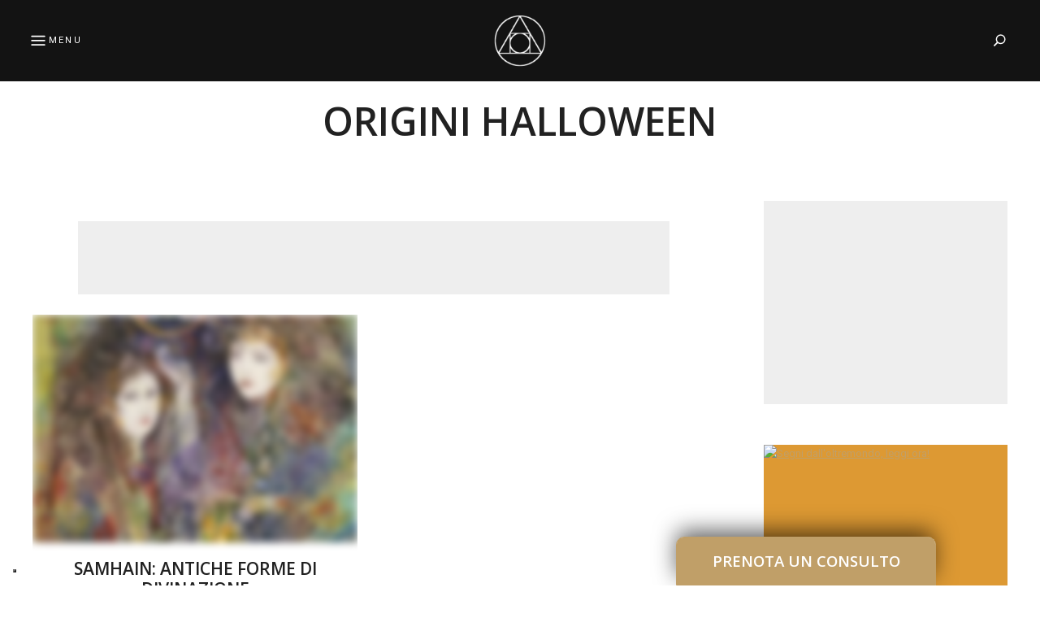

--- FILE ---
content_type: text/html; charset=UTF-8
request_url: https://www.cavernacosmica.com/tag/origini-halloween/
body_size: 18222
content:
<!DOCTYPE html>
<html lang="it-IT" class="no-js no-svg">
	<head>
		<meta charset="UTF-8">
		<meta name="viewport" content="width=device-width, initial-scale=1">
		<link rel="profile" href="//gmpg.org/xfn/11">
				<style>
#wpadminbar #wp-admin-bar-wccp_free_top_button .ab-icon:before {
	content: "\f160";
	color: #02CA02;
	top: 3px;
}
#wpadminbar #wp-admin-bar-wccp_free_top_button .ab-icon {
	transform: rotate(45deg);
}
</style>
<meta name='robots' content='index, follow, max-image-preview:large, max-snippet:-1, max-video-preview:-1' />

	<!-- This site is optimized with the Yoast SEO plugin v26.6 - https://yoast.com/wordpress/plugins/seo/ -->
	<title>origini halloween - Caverna Cosmica</title>
	<meta name="description" content="origini halloween - Caverna Cosmica -" />
	<link rel="canonical" href="https://www.cavernacosmica.com/tag/origini-halloween/" />
	<meta property="og:locale" content="it_IT" />
	<meta property="og:type" content="article" />
	<meta property="og:title" content="origini halloween - Caverna Cosmica" />
	<meta property="og:description" content="origini halloween - Caverna Cosmica -" />
	<meta property="og:url" content="https://www.cavernacosmica.com/tag/origini-halloween/" />
	<meta property="og:site_name" content="Caverna Cosmica" />
	<meta name="twitter:card" content="summary_large_image" />
	<script type="application/ld+json" class="yoast-schema-graph">{"@context":"https://schema.org","@graph":[{"@type":"CollectionPage","@id":"https://www.cavernacosmica.com/tag/origini-halloween/","url":"https://www.cavernacosmica.com/tag/origini-halloween/","name":"origini halloween - Caverna Cosmica","isPartOf":{"@id":"https://www.cavernacosmica.com/#website"},"primaryImageOfPage":{"@id":"https://www.cavernacosmica.com/tag/origini-halloween/#primaryimage"},"image":{"@id":"https://www.cavernacosmica.com/tag/origini-halloween/#primaryimage"},"thumbnailUrl":"https://www.cavernacosmica.com/wp-content/uploads/2017/10/93015d5fd024b13f00e5e73a9e4dd84c.jpg","description":"origini halloween - Caverna Cosmica -","breadcrumb":{"@id":"https://www.cavernacosmica.com/tag/origini-halloween/#breadcrumb"},"inLanguage":"it-IT"},{"@type":"ImageObject","inLanguage":"it-IT","@id":"https://www.cavernacosmica.com/tag/origini-halloween/#primaryimage","url":"https://www.cavernacosmica.com/wp-content/uploads/2017/10/93015d5fd024b13f00e5e73a9e4dd84c.jpg","contentUrl":"https://www.cavernacosmica.com/wp-content/uploads/2017/10/93015d5fd024b13f00e5e73a9e4dd84c.jpg","width":736,"height":844},{"@type":"BreadcrumbList","@id":"https://www.cavernacosmica.com/tag/origini-halloween/#breadcrumb","itemListElement":[{"@type":"ListItem","position":1,"name":"Home","item":"https://www.cavernacosmica.com/"},{"@type":"ListItem","position":2,"name":"origini halloween"}]},{"@type":"WebSite","@id":"https://www.cavernacosmica.com/#website","url":"https://www.cavernacosmica.com/","name":"Caverna Cosmica","description":"","publisher":{"@id":"https://www.cavernacosmica.com/#/schema/person/681fb7cb10314e2b61377c07bac32ebb"},"potentialAction":[{"@type":"SearchAction","target":{"@type":"EntryPoint","urlTemplate":"https://www.cavernacosmica.com/?s={search_term_string}"},"query-input":{"@type":"PropertyValueSpecification","valueRequired":true,"valueName":"search_term_string"}}],"inLanguage":"it-IT"},{"@type":["Person","Organization"],"@id":"https://www.cavernacosmica.com/#/schema/person/681fb7cb10314e2b61377c07bac32ebb","name":"Lux","image":{"@type":"ImageObject","inLanguage":"it-IT","@id":"https://www.cavernacosmica.com/#/schema/person/image/","url":"https://www.cavernacosmica.com/wp-content/uploads/2015/02/red-fox2.jpg","contentUrl":"https://www.cavernacosmica.com/wp-content/uploads/2015/02/red-fox2.jpg","width":1600,"height":1000,"caption":"Lux"},"logo":{"@id":"https://www.cavernacosmica.com/#/schema/person/image/"},"description":"https://www.cavernacosmica.com/bio/","sameAs":["https://www.cavernacosmica.com"]}]}</script>
	<!-- / Yoast SEO plugin. -->


<link rel='dns-prefetch' href='//cdn.iubenda.com' />
<link rel='dns-prefetch' href='//www.cavernacosmica.com' />
<link rel='dns-prefetch' href='//fonts.googleapis.com' />
<link rel="alternate" type="application/rss+xml" title="Caverna Cosmica &raquo; Feed" href="https://www.cavernacosmica.com/feed/" />
<link rel="alternate" type="application/rss+xml" title="Caverna Cosmica &raquo; Feed dei commenti" href="https://www.cavernacosmica.com/comments/feed/" />
<link rel="alternate" type="application/rss+xml" title="Caverna Cosmica &raquo; origini halloween Feed del tag" href="https://www.cavernacosmica.com/tag/origini-halloween/feed/" />
<style id='wp-img-auto-sizes-contain-inline-css' type='text/css'>
img:is([sizes=auto i],[sizes^="auto," i]){contain-intrinsic-size:3000px 1500px}
/*# sourceURL=wp-img-auto-sizes-contain-inline-css */
</style>
<style id='wp-emoji-styles-inline-css' type='text/css'>

	img.wp-smiley, img.emoji {
		display: inline !important;
		border: none !important;
		box-shadow: none !important;
		height: 1em !important;
		width: 1em !important;
		margin: 0 0.07em !important;
		vertical-align: -0.1em !important;
		background: none !important;
		padding: 0 !important;
	}
/*# sourceURL=wp-emoji-styles-inline-css */
</style>
<style id='wp-block-library-inline-css' type='text/css'>
:root{--wp-block-synced-color:#7a00df;--wp-block-synced-color--rgb:122,0,223;--wp-bound-block-color:var(--wp-block-synced-color);--wp-editor-canvas-background:#ddd;--wp-admin-theme-color:#007cba;--wp-admin-theme-color--rgb:0,124,186;--wp-admin-theme-color-darker-10:#006ba1;--wp-admin-theme-color-darker-10--rgb:0,107,160.5;--wp-admin-theme-color-darker-20:#005a87;--wp-admin-theme-color-darker-20--rgb:0,90,135;--wp-admin-border-width-focus:2px}@media (min-resolution:192dpi){:root{--wp-admin-border-width-focus:1.5px}}.wp-element-button{cursor:pointer}:root .has-very-light-gray-background-color{background-color:#eee}:root .has-very-dark-gray-background-color{background-color:#313131}:root .has-very-light-gray-color{color:#eee}:root .has-very-dark-gray-color{color:#313131}:root .has-vivid-green-cyan-to-vivid-cyan-blue-gradient-background{background:linear-gradient(135deg,#00d084,#0693e3)}:root .has-purple-crush-gradient-background{background:linear-gradient(135deg,#34e2e4,#4721fb 50%,#ab1dfe)}:root .has-hazy-dawn-gradient-background{background:linear-gradient(135deg,#faaca8,#dad0ec)}:root .has-subdued-olive-gradient-background{background:linear-gradient(135deg,#fafae1,#67a671)}:root .has-atomic-cream-gradient-background{background:linear-gradient(135deg,#fdd79a,#004a59)}:root .has-nightshade-gradient-background{background:linear-gradient(135deg,#330968,#31cdcf)}:root .has-midnight-gradient-background{background:linear-gradient(135deg,#020381,#2874fc)}:root{--wp--preset--font-size--normal:16px;--wp--preset--font-size--huge:42px}.has-regular-font-size{font-size:1em}.has-larger-font-size{font-size:2.625em}.has-normal-font-size{font-size:var(--wp--preset--font-size--normal)}.has-huge-font-size{font-size:var(--wp--preset--font-size--huge)}.has-text-align-center{text-align:center}.has-text-align-left{text-align:left}.has-text-align-right{text-align:right}.has-fit-text{white-space:nowrap!important}#end-resizable-editor-section{display:none}.aligncenter{clear:both}.items-justified-left{justify-content:flex-start}.items-justified-center{justify-content:center}.items-justified-right{justify-content:flex-end}.items-justified-space-between{justify-content:space-between}.screen-reader-text{border:0;clip-path:inset(50%);height:1px;margin:-1px;overflow:hidden;padding:0;position:absolute;width:1px;word-wrap:normal!important}.screen-reader-text:focus{background-color:#ddd;clip-path:none;color:#444;display:block;font-size:1em;height:auto;left:5px;line-height:normal;padding:15px 23px 14px;text-decoration:none;top:5px;width:auto;z-index:100000}html :where(.has-border-color){border-style:solid}html :where([style*=border-top-color]){border-top-style:solid}html :where([style*=border-right-color]){border-right-style:solid}html :where([style*=border-bottom-color]){border-bottom-style:solid}html :where([style*=border-left-color]){border-left-style:solid}html :where([style*=border-width]){border-style:solid}html :where([style*=border-top-width]){border-top-style:solid}html :where([style*=border-right-width]){border-right-style:solid}html :where([style*=border-bottom-width]){border-bottom-style:solid}html :where([style*=border-left-width]){border-left-style:solid}html :where(img[class*=wp-image-]){height:auto;max-width:100%}:where(figure){margin:0 0 1em}html :where(.is-position-sticky){--wp-admin--admin-bar--position-offset:var(--wp-admin--admin-bar--height,0px)}@media screen and (max-width:600px){html :where(.is-position-sticky){--wp-admin--admin-bar--position-offset:0px}}

/*# sourceURL=wp-block-library-inline-css */
</style><style id='global-styles-inline-css' type='text/css'>
:root{--wp--preset--aspect-ratio--square: 1;--wp--preset--aspect-ratio--4-3: 4/3;--wp--preset--aspect-ratio--3-4: 3/4;--wp--preset--aspect-ratio--3-2: 3/2;--wp--preset--aspect-ratio--2-3: 2/3;--wp--preset--aspect-ratio--16-9: 16/9;--wp--preset--aspect-ratio--9-16: 9/16;--wp--preset--color--black: #000000;--wp--preset--color--cyan-bluish-gray: #abb8c3;--wp--preset--color--white: #ffffff;--wp--preset--color--pale-pink: #f78da7;--wp--preset--color--vivid-red: #cf2e2e;--wp--preset--color--luminous-vivid-orange: #ff6900;--wp--preset--color--luminous-vivid-amber: #fcb900;--wp--preset--color--light-green-cyan: #7bdcb5;--wp--preset--color--vivid-green-cyan: #00d084;--wp--preset--color--pale-cyan-blue: #8ed1fc;--wp--preset--color--vivid-cyan-blue: #0693e3;--wp--preset--color--vivid-purple: #9b51e0;--wp--preset--gradient--vivid-cyan-blue-to-vivid-purple: linear-gradient(135deg,rgb(6,147,227) 0%,rgb(155,81,224) 100%);--wp--preset--gradient--light-green-cyan-to-vivid-green-cyan: linear-gradient(135deg,rgb(122,220,180) 0%,rgb(0,208,130) 100%);--wp--preset--gradient--luminous-vivid-amber-to-luminous-vivid-orange: linear-gradient(135deg,rgb(252,185,0) 0%,rgb(255,105,0) 100%);--wp--preset--gradient--luminous-vivid-orange-to-vivid-red: linear-gradient(135deg,rgb(255,105,0) 0%,rgb(207,46,46) 100%);--wp--preset--gradient--very-light-gray-to-cyan-bluish-gray: linear-gradient(135deg,rgb(238,238,238) 0%,rgb(169,184,195) 100%);--wp--preset--gradient--cool-to-warm-spectrum: linear-gradient(135deg,rgb(74,234,220) 0%,rgb(151,120,209) 20%,rgb(207,42,186) 40%,rgb(238,44,130) 60%,rgb(251,105,98) 80%,rgb(254,248,76) 100%);--wp--preset--gradient--blush-light-purple: linear-gradient(135deg,rgb(255,206,236) 0%,rgb(152,150,240) 100%);--wp--preset--gradient--blush-bordeaux: linear-gradient(135deg,rgb(254,205,165) 0%,rgb(254,45,45) 50%,rgb(107,0,62) 100%);--wp--preset--gradient--luminous-dusk: linear-gradient(135deg,rgb(255,203,112) 0%,rgb(199,81,192) 50%,rgb(65,88,208) 100%);--wp--preset--gradient--pale-ocean: linear-gradient(135deg,rgb(255,245,203) 0%,rgb(182,227,212) 50%,rgb(51,167,181) 100%);--wp--preset--gradient--electric-grass: linear-gradient(135deg,rgb(202,248,128) 0%,rgb(113,206,126) 100%);--wp--preset--gradient--midnight: linear-gradient(135deg,rgb(2,3,129) 0%,rgb(40,116,252) 100%);--wp--preset--font-size--small: 13px;--wp--preset--font-size--medium: 20px;--wp--preset--font-size--large: 36px;--wp--preset--font-size--x-large: 42px;--wp--preset--spacing--20: 0.44rem;--wp--preset--spacing--30: 0.67rem;--wp--preset--spacing--40: 1rem;--wp--preset--spacing--50: 1.5rem;--wp--preset--spacing--60: 2.25rem;--wp--preset--spacing--70: 3.38rem;--wp--preset--spacing--80: 5.06rem;--wp--preset--shadow--natural: 6px 6px 9px rgba(0, 0, 0, 0.2);--wp--preset--shadow--deep: 12px 12px 50px rgba(0, 0, 0, 0.4);--wp--preset--shadow--sharp: 6px 6px 0px rgba(0, 0, 0, 0.2);--wp--preset--shadow--outlined: 6px 6px 0px -3px rgb(255, 255, 255), 6px 6px rgb(0, 0, 0);--wp--preset--shadow--crisp: 6px 6px 0px rgb(0, 0, 0);}:where(.is-layout-flex){gap: 0.5em;}:where(.is-layout-grid){gap: 0.5em;}body .is-layout-flex{display: flex;}.is-layout-flex{flex-wrap: wrap;align-items: center;}.is-layout-flex > :is(*, div){margin: 0;}body .is-layout-grid{display: grid;}.is-layout-grid > :is(*, div){margin: 0;}:where(.wp-block-columns.is-layout-flex){gap: 2em;}:where(.wp-block-columns.is-layout-grid){gap: 2em;}:where(.wp-block-post-template.is-layout-flex){gap: 1.25em;}:where(.wp-block-post-template.is-layout-grid){gap: 1.25em;}.has-black-color{color: var(--wp--preset--color--black) !important;}.has-cyan-bluish-gray-color{color: var(--wp--preset--color--cyan-bluish-gray) !important;}.has-white-color{color: var(--wp--preset--color--white) !important;}.has-pale-pink-color{color: var(--wp--preset--color--pale-pink) !important;}.has-vivid-red-color{color: var(--wp--preset--color--vivid-red) !important;}.has-luminous-vivid-orange-color{color: var(--wp--preset--color--luminous-vivid-orange) !important;}.has-luminous-vivid-amber-color{color: var(--wp--preset--color--luminous-vivid-amber) !important;}.has-light-green-cyan-color{color: var(--wp--preset--color--light-green-cyan) !important;}.has-vivid-green-cyan-color{color: var(--wp--preset--color--vivid-green-cyan) !important;}.has-pale-cyan-blue-color{color: var(--wp--preset--color--pale-cyan-blue) !important;}.has-vivid-cyan-blue-color{color: var(--wp--preset--color--vivid-cyan-blue) !important;}.has-vivid-purple-color{color: var(--wp--preset--color--vivid-purple) !important;}.has-black-background-color{background-color: var(--wp--preset--color--black) !important;}.has-cyan-bluish-gray-background-color{background-color: var(--wp--preset--color--cyan-bluish-gray) !important;}.has-white-background-color{background-color: var(--wp--preset--color--white) !important;}.has-pale-pink-background-color{background-color: var(--wp--preset--color--pale-pink) !important;}.has-vivid-red-background-color{background-color: var(--wp--preset--color--vivid-red) !important;}.has-luminous-vivid-orange-background-color{background-color: var(--wp--preset--color--luminous-vivid-orange) !important;}.has-luminous-vivid-amber-background-color{background-color: var(--wp--preset--color--luminous-vivid-amber) !important;}.has-light-green-cyan-background-color{background-color: var(--wp--preset--color--light-green-cyan) !important;}.has-vivid-green-cyan-background-color{background-color: var(--wp--preset--color--vivid-green-cyan) !important;}.has-pale-cyan-blue-background-color{background-color: var(--wp--preset--color--pale-cyan-blue) !important;}.has-vivid-cyan-blue-background-color{background-color: var(--wp--preset--color--vivid-cyan-blue) !important;}.has-vivid-purple-background-color{background-color: var(--wp--preset--color--vivid-purple) !important;}.has-black-border-color{border-color: var(--wp--preset--color--black) !important;}.has-cyan-bluish-gray-border-color{border-color: var(--wp--preset--color--cyan-bluish-gray) !important;}.has-white-border-color{border-color: var(--wp--preset--color--white) !important;}.has-pale-pink-border-color{border-color: var(--wp--preset--color--pale-pink) !important;}.has-vivid-red-border-color{border-color: var(--wp--preset--color--vivid-red) !important;}.has-luminous-vivid-orange-border-color{border-color: var(--wp--preset--color--luminous-vivid-orange) !important;}.has-luminous-vivid-amber-border-color{border-color: var(--wp--preset--color--luminous-vivid-amber) !important;}.has-light-green-cyan-border-color{border-color: var(--wp--preset--color--light-green-cyan) !important;}.has-vivid-green-cyan-border-color{border-color: var(--wp--preset--color--vivid-green-cyan) !important;}.has-pale-cyan-blue-border-color{border-color: var(--wp--preset--color--pale-cyan-blue) !important;}.has-vivid-cyan-blue-border-color{border-color: var(--wp--preset--color--vivid-cyan-blue) !important;}.has-vivid-purple-border-color{border-color: var(--wp--preset--color--vivid-purple) !important;}.has-vivid-cyan-blue-to-vivid-purple-gradient-background{background: var(--wp--preset--gradient--vivid-cyan-blue-to-vivid-purple) !important;}.has-light-green-cyan-to-vivid-green-cyan-gradient-background{background: var(--wp--preset--gradient--light-green-cyan-to-vivid-green-cyan) !important;}.has-luminous-vivid-amber-to-luminous-vivid-orange-gradient-background{background: var(--wp--preset--gradient--luminous-vivid-amber-to-luminous-vivid-orange) !important;}.has-luminous-vivid-orange-to-vivid-red-gradient-background{background: var(--wp--preset--gradient--luminous-vivid-orange-to-vivid-red) !important;}.has-very-light-gray-to-cyan-bluish-gray-gradient-background{background: var(--wp--preset--gradient--very-light-gray-to-cyan-bluish-gray) !important;}.has-cool-to-warm-spectrum-gradient-background{background: var(--wp--preset--gradient--cool-to-warm-spectrum) !important;}.has-blush-light-purple-gradient-background{background: var(--wp--preset--gradient--blush-light-purple) !important;}.has-blush-bordeaux-gradient-background{background: var(--wp--preset--gradient--blush-bordeaux) !important;}.has-luminous-dusk-gradient-background{background: var(--wp--preset--gradient--luminous-dusk) !important;}.has-pale-ocean-gradient-background{background: var(--wp--preset--gradient--pale-ocean) !important;}.has-electric-grass-gradient-background{background: var(--wp--preset--gradient--electric-grass) !important;}.has-midnight-gradient-background{background: var(--wp--preset--gradient--midnight) !important;}.has-small-font-size{font-size: var(--wp--preset--font-size--small) !important;}.has-medium-font-size{font-size: var(--wp--preset--font-size--medium) !important;}.has-large-font-size{font-size: var(--wp--preset--font-size--large) !important;}.has-x-large-font-size{font-size: var(--wp--preset--font-size--x-large) !important;}
/*# sourceURL=global-styles-inline-css */
</style>

<style id='classic-theme-styles-inline-css' type='text/css'>
/*! This file is auto-generated */
.wp-block-button__link{color:#fff;background-color:#32373c;border-radius:9999px;box-shadow:none;text-decoration:none;padding:calc(.667em + 2px) calc(1.333em + 2px);font-size:1.125em}.wp-block-file__button{background:#32373c;color:#fff;text-decoration:none}
/*# sourceURL=/wp-includes/css/classic-themes.min.css */
</style>
<link rel='stylesheet' id='contact-form-7-css' href='https://www.cavernacosmica.com/wp-content/plugins/contact-form-7/includes/css/styles.css?ver=6.1.4' type='text/css' media='all' />
<link rel='stylesheet' id='ppress-frontend-css' href='https://www.cavernacosmica.com/wp-content/plugins/wp-user-avatar/assets/css/frontend.min.css?ver=4.16.8' type='text/css' media='all' />
<link rel='stylesheet' id='ppress-flatpickr-css' href='https://www.cavernacosmica.com/wp-content/plugins/wp-user-avatar/assets/flatpickr/flatpickr.min.css?ver=4.16.8' type='text/css' media='all' />
<link rel='stylesheet' id='ppress-select2-css' href='https://www.cavernacosmica.com/wp-content/plugins/wp-user-avatar/assets/select2/select2.min.css?ver=6.9' type='text/css' media='all' />
<link rel='stylesheet' id='fallsky-theme-google-fonts-css' href='https://fonts.googleapis.com/css?family=Roboto%3A100%2C200%2C300%2C400%2C500%2C600%2C700%2C800%7COpen+Sans%3A100%2C200%2C300%2C400%2C500%2C600%2C700%2C800&#038;ver=2018052903' type='text/css' media='all' />
<link rel='stylesheet' id='jquery-lazyloadxt-fadein-css-css' href='//www.cavernacosmica.com/wp-content/plugins/a3-lazy-load/assets/css/jquery.lazyloadxt.fadein.css?ver=6.9' type='text/css' media='all' />
<link rel='stylesheet' id='a3a3_lazy_load-css' href='//www.cavernacosmica.com/wp-content/uploads/sass/a3_lazy_load.min.css?ver=1603148696' type='text/css' media='all' />

<script  type="text/javascript" class=" _iub_cs_skip" type="text/javascript" id="iubenda-head-inline-scripts-0">
/* <![CDATA[ */

var _iub = _iub || [];
_iub.csConfiguration = {"cookiePolicyInOtherWindow":true,"enableTcf":true,"floatingPreferencesButtonDisplay":"bottom-left","googleAdditionalConsentMode":true,"logLevel":"info","perPurposeConsent":true,"preferenceCookie":{"expireAfter":7},"reloadOnConsent":true,"siteId":3445464,"tcfPurposes":{"2":"consent_only","7":"consent_only","8":"consent_only","9":"consent_only","10":"consent_only","11":"consent_only"},"cookiePolicyId":70250553,"lang":"it", "banner":{ "acceptButtonColor":"#D3AF37","acceptButtonDisplay":true,"backgroundOverlay":true,"closeButtonDisplay":false,"customizeButtonDisplay":true,"explicitWithdrawal":true,"fontSizeBody":"12px","listPurposes":true,"position":"bottom","showTitle":false,"customizeButtonCaption":"Personalizza" }};

//# sourceURL=iubenda-head-inline-scripts-0
/* ]]> */
</script>
<script  type="text/javascript" src="//cdn.iubenda.com/cs/tcf/stub-v2.js" class=" _iub_cs_skip" type="text/javascript" src="//cdn.iubenda.com/cs/tcf/stub-v2.js?ver=3.12.5" id="iubenda-head-scripts-1-js"></script>
<script  type="text/javascript" src="//cdn.iubenda.com/cs/tcf/safe-tcf-v2.js" class=" _iub_cs_skip" type="text/javascript" src="//cdn.iubenda.com/cs/tcf/safe-tcf-v2.js?ver=3.12.5" id="iubenda-head-scripts-2-js"></script>
<script  type="text/javascript" src="//cdn.iubenda.com/cs/iubenda_cs.js" charset="UTF-8" async="async" class=" _iub_cs_skip" type="text/javascript" src="//cdn.iubenda.com/cs/iubenda_cs.js?ver=3.12.5" id="iubenda-head-scripts-3-js"></script>
<script type="text/javascript" src="https://www.cavernacosmica.com/wp-includes/js/jquery/jquery.min.js?ver=3.7.1" id="jquery-core-js"></script>
<script type="text/javascript" src="https://www.cavernacosmica.com/wp-includes/js/jquery/jquery-migrate.min.js?ver=3.4.1" id="jquery-migrate-js"></script>
<script type="text/javascript" src="https://www.cavernacosmica.com/wp-content/themes/fallsky/assets/js/libs/modernizr.min.js?ver=3.3.1" id="modernizr-js"></script>
<script type="text/javascript" src="https://www.cavernacosmica.com/wp-content/plugins/wp-user-avatar/assets/flatpickr/flatpickr.min.js?ver=4.16.8" id="ppress-flatpickr-js"></script>
<script type="text/javascript" src="https://www.cavernacosmica.com/wp-content/plugins/wp-user-avatar/assets/select2/select2.min.js?ver=4.16.8" id="ppress-select2-js"></script>
<link rel="https://api.w.org/" href="https://www.cavernacosmica.com/wp-json/" /><link rel="alternate" title="JSON" type="application/json" href="https://www.cavernacosmica.com/wp-json/wp/v2/tags/2749" /><link rel="EditURI" type="application/rsd+xml" title="RSD" href="https://www.cavernacosmica.com/xmlrpc.php?rsd" />
<meta name="generator" content="WordPress 6.9" />
<script id="wpcp_disable_selection" type="text/javascript">
var image_save_msg='You are not allowed to save images!';
	var no_menu_msg='Context Menu disabled!';
	var smessage = "Vuoi copiare il contenuto? Guarda qui: www.cavernacosmica.com/disclaimer/";

function disableEnterKey(e)
{
	var elemtype = e.target.tagName;
	
	elemtype = elemtype.toUpperCase();
	
	if (elemtype == "TEXT" || elemtype == "TEXTAREA" || elemtype == "INPUT" || elemtype == "PASSWORD" || elemtype == "SELECT" || elemtype == "OPTION" || elemtype == "EMBED")
	{
		elemtype = 'TEXT';
	}
	
	if (e.ctrlKey){
     var key;
     if(window.event)
          key = window.event.keyCode;     //IE
     else
          key = e.which;     //firefox (97)
    //if (key != 17) alert(key);
     if (elemtype!= 'TEXT' && (key == 97 || key == 65 || key == 67 || key == 99 || key == 88 || key == 120 || key == 26 || key == 85  || key == 86 || key == 83 || key == 43 || key == 73))
     {
		if(wccp_free_iscontenteditable(e)) return true;
		show_wpcp_message('You are not allowed to copy content or view source');
		return false;
     }else
     	return true;
     }
}


/*For contenteditable tags*/
function wccp_free_iscontenteditable(e)
{
	var e = e || window.event; // also there is no e.target property in IE. instead IE uses window.event.srcElement
  	
	var target = e.target || e.srcElement;

	var elemtype = e.target.nodeName;
	
	elemtype = elemtype.toUpperCase();
	
	var iscontenteditable = "false";
		
	if(typeof target.getAttribute!="undefined" ) iscontenteditable = target.getAttribute("contenteditable"); // Return true or false as string
	
	var iscontenteditable2 = false;
	
	if(typeof target.isContentEditable!="undefined" ) iscontenteditable2 = target.isContentEditable; // Return true or false as boolean

	if(target.parentElement.isContentEditable) iscontenteditable2 = true;
	
	if (iscontenteditable == "true" || iscontenteditable2 == true)
	{
		if(typeof target.style!="undefined" ) target.style.cursor = "text";
		
		return true;
	}
}

////////////////////////////////////
function disable_copy(e)
{	
	var e = e || window.event; // also there is no e.target property in IE. instead IE uses window.event.srcElement
	
	var elemtype = e.target.tagName;
	
	elemtype = elemtype.toUpperCase();
	
	if (elemtype == "TEXT" || elemtype == "TEXTAREA" || elemtype == "INPUT" || elemtype == "PASSWORD" || elemtype == "SELECT" || elemtype == "OPTION" || elemtype == "EMBED")
	{
		elemtype = 'TEXT';
	}
	
	if(wccp_free_iscontenteditable(e)) return true;
	
	var isSafari = /Safari/.test(navigator.userAgent) && /Apple Computer/.test(navigator.vendor);
	
	var checker_IMG = '';
	if (elemtype == "IMG" && checker_IMG == 'checked' && e.detail >= 2) {show_wpcp_message(alertMsg_IMG);return false;}
	if (elemtype != "TEXT")
	{
		if (smessage !== "" && e.detail == 2)
			show_wpcp_message(smessage);
		
		if (isSafari)
			return true;
		else
			return false;
	}	
}

//////////////////////////////////////////
function disable_copy_ie()
{
	var e = e || window.event;
	var elemtype = window.event.srcElement.nodeName;
	elemtype = elemtype.toUpperCase();
	if(wccp_free_iscontenteditable(e)) return true;
	if (elemtype == "IMG") {show_wpcp_message(alertMsg_IMG);return false;}
	if (elemtype != "TEXT" && elemtype != "TEXTAREA" && elemtype != "INPUT" && elemtype != "PASSWORD" && elemtype != "SELECT" && elemtype != "OPTION" && elemtype != "EMBED")
	{
		return false;
	}
}	
function reEnable()
{
	return true;
}
document.onkeydown = disableEnterKey;
document.onselectstart = disable_copy_ie;
if(navigator.userAgent.indexOf('MSIE')==-1)
{
	document.onmousedown = disable_copy;
	document.onclick = reEnable;
}
function disableSelection(target)
{
    //For IE This code will work
    if (typeof target.onselectstart!="undefined")
    target.onselectstart = disable_copy_ie;
    
    //For Firefox This code will work
    else if (typeof target.style.MozUserSelect!="undefined")
    {target.style.MozUserSelect="none";}
    
    //All other  (ie: Opera) This code will work
    else
    target.onmousedown=function(){return false}
    target.style.cursor = "default";
}
//Calling the JS function directly just after body load
window.onload = function(){disableSelection(document.body);};

//////////////////special for safari Start////////////////
var onlongtouch;
var timer;
var touchduration = 1000; //length of time we want the user to touch before we do something

var elemtype = "";
function touchstart(e) {
	var e = e || window.event;
  // also there is no e.target property in IE.
  // instead IE uses window.event.srcElement
  	var target = e.target || e.srcElement;
	
	elemtype = window.event.srcElement.nodeName;
	
	elemtype = elemtype.toUpperCase();
	
	if(!wccp_pro_is_passive()) e.preventDefault();
	if (!timer) {
		timer = setTimeout(onlongtouch, touchduration);
	}
}

function touchend() {
    //stops short touches from firing the event
    if (timer) {
        clearTimeout(timer);
        timer = null;
    }
	onlongtouch();
}

onlongtouch = function(e) { //this will clear the current selection if anything selected
	
	if (elemtype != "TEXT" && elemtype != "TEXTAREA" && elemtype != "INPUT" && elemtype != "PASSWORD" && elemtype != "SELECT" && elemtype != "EMBED" && elemtype != "OPTION")	
	{
		if (window.getSelection) {
			if (window.getSelection().empty) {  // Chrome
			window.getSelection().empty();
			} else if (window.getSelection().removeAllRanges) {  // Firefox
			window.getSelection().removeAllRanges();
			}
		} else if (document.selection) {  // IE?
			document.selection.empty();
		}
		return false;
	}
};

document.addEventListener("DOMContentLoaded", function(event) { 
    window.addEventListener("touchstart", touchstart, false);
    window.addEventListener("touchend", touchend, false);
});

function wccp_pro_is_passive() {

  var cold = false,
  hike = function() {};

  try {
	  const object1 = {};
  var aid = Object.defineProperty(object1, 'passive', {
  get() {cold = true}
  });
  window.addEventListener('test', hike, aid);
  window.removeEventListener('test', hike, aid);
  } catch (e) {}

  return cold;
}
/*special for safari End*/
</script>
<!-- Hotjar Tracking Code for www.cavernacosmica.com -->
<!--script>
    (function(h,o,t,j,a,r){
        h.hj=h.hj||function(){(h.hj.q=h.hj.q||[]).push(arguments)};
        h._hjSettings={hjid:1075695,hjsv:6};
        a=o.getElementsByTagName('head')[0];
        r=o.createElement('script');r.async=1;
        r.src=t+h._hjSettings.hjid+j+h._hjSettings.hjsv;
        a.appendChild(r);
    })(window,document,'https://static.hotjar.com/c/hotjar-','.js?sv=');
</script-->
	<link rel='stylesheet' id='fallsky-theme-style-css' href='https://www.cavernacosmica.com/wp-content/themes/fallsky/style.css?ver=2018052903' type='text/css' media='all' />
<link rel='stylesheet' id='fallsky-child-theme-style-css' href='https://www.cavernacosmica.com/wp-content/themes/fallsky-child/style.css?ver=6.9' type='text/css' media='all' />
<style id='fallsky-child-theme-style-inline-css' type='text/css'>
:root { --heading-font: "Open Sans"; } .search-screen .fullscreen-bg { background-color: #000000; } .search-screen .container { color: #ffffff; } .search-screen .fullscreen-bg { background-image: url(https://www.cavernacosmica.com/wp-content/uploads/2016/04/6b043670c9e6069194e8fb67f90b53e7.jpg); } .search-screen .fullscreen-bg { background-size: cover; } .search-screen .fullscreen-bg { background-repeat: no-repeat; } .search-screen .fullscreen-bg { background-position-x: center; } .search-screen .fullscreen-bg { background-position-y: center; } .search-screen.has-overlay .fullscreen-bg:after { background: #050505; } .search-screen.has-overlay .fullscreen-bg:after { opacity: 0.6; }.fallsky-fullmenu .fullscreen-bg { background-color: #757575; } .fallsky-fullmenu .container { color: #eaeaea; } .fallsky-fullmenu .fullscreen-bg { background-image: url(https://www.cavernacosmica.com/wp-content/uploads/2015/09/10801728_438314356320469_8779114332250543308_n.jpg); } .fallsky-fullmenu .fullscreen-bg { background-size: cover; } .fallsky-fullmenu .fullscreen-bg { background-repeat: no-repeat; } .fallsky-fullmenu .fullscreen-bg { background-position-x: center; } .fallsky-fullmenu .fullscreen-bg { background-position-y: top; } .fallsky-fullmenu.has-overlay .fullscreen-bg:after { background: #1c1c1c; } .fallsky-fullmenu.has-overlay .fullscreen-bg:after { opacity: 0.78; }  #page .site-footer { background-image: url(https://www.cavernacosmica.com/wp-content/uploads/2018/10/plants-flowers-macro-sunset-blur-nature-bokeh-glare-blue-night-field-yellow-hd-wallpapers-iphone-6-1920x1121.jpg); } #page .site-footer { background-size: auto; } #page .site-footer { background-repeat: no-repeat; } #page .site-footer { background-attachment: fixed; } #page .site-footer { background-position-x: center; } #page .site-footer { background-position-y: center; } #fallsky-site-footer-instagram > ul { margin: -10px; } #fallsky-site-footer-instagram > ul > li { padding: 10px; }  
h1, h2, h3, h4, h5, h6 {
	text-transform: uppercase;
}
 
.post-entry, .home-widget .section-content {
	font-size: 16px;
}
 
.woocommerce-page #primary .woocommerce-product-details__short-description, .woocommerce-page #primary .entry-content {
	font-size: 16px;
}
 
.post-title {
	text-transform: uppercase;
}
   .cat-links { font-family: var(--heading-font); }
/*# sourceURL=fallsky-child-theme-style-inline-css */
</style>
<link rel='stylesheet' id='awsome-font-css' href='https://www.cavernacosmica.com/wp-content/themes/fallsky/assets/fonts/font-awesome/css/font-awesome.min.css?ver=6.9' type='text/css' media='all' />
<link rel='stylesheet' id='elegant-font-css' href='https://www.cavernacosmica.com/wp-content/themes/fallsky/assets/fonts/elegant-font/style.css?ver=6.9' type='text/css' media='all' />
<link rel='stylesheet' id='slick-css' href='https://www.cavernacosmica.com/wp-content/themes/fallsky/assets/libs/slick/slick.css?ver=1.6.0' type='text/css' media='all' />
</head>

	<body class="archive tag tag-origini-halloween tag-2749 wp-custom-logo wp-theme-fallsky wp-child-theme-fallsky-child none metaslider-plugin primary-color-enabled light-color site-layout-fullwidth wide-container remove-page-top-space hide-section-title-decor">
				<div id="page">
						<header id="masthead" class="site-header site-header-layout-3 site-header-color-dark" data-sticky="sticky"> 
							<div class="site-header-main">
				<div class="container">
							<!-- .site-branding -->
		<div class="site-branding">
			<a href="https://www.cavernacosmica.com/" class="custom-logo-link" rel="home"><img width="70" height="70" src="https://www.cavernacosmica.com/wp-content/uploads/2018/10/logo_bianco.png" class="custom-logo" alt="Caverna Cosmica" decoding="async" /></a>					</div>
		<!-- End of .site-branding --> <button id="menu-toggle" class="menu-toggle"><i class="icon_menu"></i>Menu</button><div class="misc-wrapper"><div id="site-header-search" class="icon-only"><span class="search-button"><span class="screen-reader-text">Search</span></span></div></div>				</div>
 			</div><!-- .site-header-main -->

										        </header> 			
			<!-- #content -->
			<div id="content"  class="site-content with-sidebar-right">
				<header class="page-header"><div class="page-header-text"><h1 class="page-title">origini halloween</h1></div></header>
	<div class="main">
		<div class="container">
			<div id="primary" class="content-area">            				                    <div class="adsbygoogle-desktop category">
                        <script async src="//pagead2.googlesyndication.com/pagead/js/adsbygoogle.js"></script>
                        <ins class="adsbygoogle"
                             style="display:inline-block;width:728px;height:90px"
                             data-ad-client="ca-pub-1206476305771490"
                             data-ad-slot="6315600292"></ins>
                        <script>
                            (adsbygoogle = window.adsbygoogle || []).push({});
                        </script>
                    </div>
												            			<div class="posts layout-grid column-2 text-centered"><div class="posts-wrapper">	<article class="post-11291 post type-post status-publish format-standard has-post-thumbnail category-samhain tag-divinazione-samhain tag-hop-tu-naa tag-nos-calan-gaeaf tag-origini-halloween tag-samhain-celti">
							<div class="featured-img">
				<a href="https://www.cavernacosmica.com/samhain-divinazione/"><div class="featured-img-container" style="background-image: url(https://www.cavernacosmica.com/wp-content/uploads/2017/10/93015d5fd024b13f00e5e73a9e4dd84c-300x344.jpg); filter: blur(5px);" data-loftocean-image="1" data-loftocean-normal-image="https://www.cavernacosmica.com/wp-content/uploads/2017/10/93015d5fd024b13f00e5e73a9e4dd84c.jpg" data-loftocean-retina-image="https://www.cavernacosmica.com/wp-content/uploads/2017/10/93015d5fd024b13f00e5e73a9e4dd84c.jpg"></div></a>
			</div> 		
		<div class="post-content">
			<header class="post-header">
				<h2 class="post-title">
					<a href="https://www.cavernacosmica.com/samhain-divinazione/">Samhain: antiche forme di divinazione</a>
				</h2>
				<div class="cat-links"><a href="https://www.cavernacosmica.com/samhain/" rel="category tag">Le origini di Samhain</a></div>			</header>
			
			<div class="post-excerpt">Il significato della parola Samhain deriva dall’irlandese antico e significa &#8220;fine dell&#8217;estate&#8220;. I Celti, la sera del 31 ottobre si...</div>
						<footer class="post-meta">
																<div class="meta-item">2 Likes</div>							</footer>
					</div>
	</article></div></div></div>
				<!-- .sidebar .widget-area -->
	<aside id="secondary" class="sidebar widget-area" data-sticky="sidebar-sticky">
		<!-- .sidebar-container -->
		<div class="sidebar-container">
			<div id="text-9" class="widget widget_text">			<div class="textwidget"><div style="width: 300px; height: 250px; margin-left: auto; margin-right: auto;">
<script async src="//pagead2.googlesyndication.com/pagead/js/adsbygoogle.js"></script>
<!-- cavernacosmica_300x250 -->
<ins class="adsbygoogle"
     style="display:inline-block;width:300px;height:250px"
     data-ad-client="ca-pub-1206476305771490"
     data-ad-slot="1631610149"></ins>
<script>
(adsbygoogle = window.adsbygoogle || []).push({});
</script>
</div></div>
		</div><div id="text-15" class="widget widget_text">			<div class="textwidget"><div style="width: 300px;margin-left: auto; margin-right: auto;">
<a href="/segni-dalloltremondo-guida-alla-comprensione-degli-spiriti/"><img class="lazy lazy-hidden" style="width:300px;height:250px;" src="//www.cavernacosmica.com/wp-content/plugins/a3-lazy-load/assets/images/lazy_placeholder.gif" data-lazy-type="image" data-src="https://www.cavernacosmica.com/wp-content/uploads/book/banner/segni_oltremondo_300_250.png" alt="Segni dall'oltremondo, leggi ora!" title="Segni dall'oltremondo, leggi ora!"/><noscript><img style="width:300px;height:250px;" src="https://www.cavernacosmica.com/wp-content/uploads/book/banner/segni_oltremondo_300_250.png" alt="Segni dall'oltremondo, leggi ora!" title="Segni dall'oltremondo, leggi ora!"/></noscript></a>
</div></div>
		</div><div id="text-13" class="widget widget_text">			<div class="textwidget"><div style="width: 300px; height: 210px; margin-left: auto; margin-right: auto;">
<iframe class="lazy lazy-hidden" data-lazy-type="iframe" data-src="//www.facebook.com/plugins/likebox.php?href=https%3A%2F%2Fwww.facebook.com%2Fpages%2FSimbologia%2F460632097352898%3Ffref%3Dts&amp;width=300&amp;height=258&amp;colorscheme=light&amp;show_faces=true&amp;header=false&amp;stream=false&amp;show_border=false" scrolling="no" frameborder="0" style="border:none; overflow:hidden; width:100%; height:258px;" allowTransparency="true"></iframe><noscript><iframe src="//www.facebook.com/plugins/likebox.php?href=https%3A%2F%2Fwww.facebook.com%2Fpages%2FSimbologia%2F460632097352898%3Ffref%3Dts&amp;width=300&amp;height=258&amp;colorscheme=light&amp;show_faces=true&amp;header=false&amp;stream=false&amp;show_border=false" scrolling="no" frameborder="0" style="border:none; overflow:hidden; width:100%; height:258px;" allowTransparency="true"></iframe></noscript>
</div></div>
		</div>		</div> <!-- end of .sidebar-container -->
	</aside><!-- .sidebar .widget-area -->
		</div> 
	</div>


							</div> <!-- end of #content -->
			
			<footer id="colophon" class="site-footer dark-color">
														
				<div class="footer-bottom column-2">
					<div class="container">
						<div class="footer-bottom-menu"><div class="widget widget_nav_menu"><div class="menu-footer-menu-container"><ul id="menu-footer-menu" class="menu"><li id="menu-item-6180" class="menu-item menu-item-type-post_type menu-item-object-page menu-item-6180"><a href="https://www.cavernacosmica.com/bio/">Bio</a></li>
<li id="menu-item-6173" class="menu-item menu-item-type-post_type menu-item-object-page menu-item-6173"><a href="https://www.cavernacosmica.com/sostieni-il-sito/">Sostieni il sito</a></li>
<li id="menu-item-6176" class="menu-item menu-item-type-post_type menu-item-object-page menu-item-6176"><a href="https://www.cavernacosmica.com/disclaimer/">Disclaimer</a></li>
<li id="menu-item-51980" class="menu-item menu-item-type-custom menu-item-object-custom menu-item-51980"><a target="_blank" href="https://www.iubenda.com/privacy-policy/70250553">Privacy e Cookie Policy</a></li>
</ul></div></div></div>						<div class="footer-site-info"><div class="widget widget_text"><div class="textwidget">2012 - 2023 © Caverna Cosmica by Lux</div></div></div>					</div>
				</div>
				
			</footer> 		</div> <!-- end of #page -->

		

	<div class="fallsky-fullmenu no-border has-overlay">
		<div class="fullscreen-bg"></div>
		<div class="container">
			<span class="close-button">Close</span>
			<nav class="main-navigation"><ul id="fullscreen-menu-main" class="primary-menu"><li id="menu-item-6181" class="menu-item menu-item-type-post_type menu-item-object-page menu-item-6181"><a href="https://www.cavernacosmica.com/bio/">Bio</a></li>
<li id="menu-item-15083" class="menu-item menu-item-type-post_type menu-item-object-page menu-item-15083"><a href="https://www.cavernacosmica.com/consulto-tarocchi/">Consulto tarologico</a></li>
<li id="menu-item-15484" class="menu-item menu-item-type-post_type menu-item-object-page menu-item-15484"><a href="https://www.cavernacosmica.com/segni-dalloltremondo-guida-alla-comprensione-degli-spiriti/">Il mio libro: Segni dall&#8217;oltremondo</a></li>
<li id="menu-item-8745" class="menu-item menu-item-type-post_type menu-item-object-page menu-item-8745"><a href="https://www.cavernacosmica.com/opinioni-sui-consulti/">Dicono di me</a></li>
<li id="menu-item-6218" class="menu-item menu-item-type-taxonomy menu-item-object-category menu-item-6218"><a href="https://www.cavernacosmica.com/la-via-della-papessa/">La via della papessa</a></li>
<li id="menu-item-15085" class="menu-item menu-item-type-taxonomy menu-item-object-category menu-item-15085"><a href="https://www.cavernacosmica.com/virtutes-herbarum/">I segreti delle erbe</a></li>
<li id="menu-item-15094" class="menu-item menu-item-type-post_type menu-item-object-page menu-item-15094"><a href="https://www.cavernacosmica.com/categorie/">Sezioni</a></li>
<li id="menu-item-1243" class="menu-item menu-item-type-post_type menu-item-object-page menu-item-1243"><a href="https://www.cavernacosmica.com/disclaimer/">Disclaimer</a></li>
<li id="menu-item-8240" class="menu-item menu-item-type-post_type menu-item-object-page menu-item-8240"><a href="https://www.cavernacosmica.com/scrivimi/">Scrivimi</a></li>
<li id="menu-item-6205" class="menu-item menu-item-type-post_type menu-item-object-page menu-item-6205"><a href="https://www.cavernacosmica.com/sostieni-il-sito/">Sostieni il sito</a></li>
</ul></nav><div class="search">				<form class="search-form" method="get" action="https://www.cavernacosmica.com/">
                    <label>
						<span class="screen-reader-text">Search for:</span>
												<input type="search" class="search-field" placeholder="Search" autocomplete="off" name="s">
					</label>
					<button type="submit" class="search-submit"><span class="screen-reader-text">Search</span></button>
				</form></div><nav class="social-navigation"><ul id="fullscreen-menu-social" class="social-nav"><li id="menu-item-15091" class="menu-item menu-item-type-custom menu-item-object-custom menu-item-15091"><a href="https://facebook.com/caverna.cosmica/">Facebook</a></li>
<li id="menu-item-15092" class="menu-item menu-item-type-custom menu-item-object-custom menu-item-15092"><a href="https://www.instagram.com/cavernacosmica/">Instagram</a></li>
<li id="menu-item-15093" class="menu-item menu-item-type-custom menu-item-object-custom menu-item-15093"><a href="https://www.pinterest.it/cavernacosmica/">Pinterest</a></li>
</ul></nav><div class="text">2012 - 2018 © Caverna Cosmica by Lux</div>		</div>
	</div>		<div class="search-screen no-border has-overlay"><div class="fullscreen-bg"></div><div class="container"><span class="close-button">Close</span><div class="search">				<form class="search-form" method="get" action="https://www.cavernacosmica.com/">
                    <label>
						<span class="screen-reader-text">Search for:</span>
												<input type="search" class="search-field" placeholder="Search" autocomplete="off" name="s">
					</label>
					<button type="submit" class="search-submit"><span class="screen-reader-text">Search</span></button>
				</form><span class="hint">Press Enter Key to see all results</span></div><div class="shortcuts-cat"><ul><li><a href="https://www.cavernacosmica.com/angeli-e-arcangeli/" title="Angeli"><span class="category-name">Angeli</span> <span class="counts">18</span></a></li><li><a href="https://www.cavernacosmica.com/spiriti-guida-animali/" title="Animali di potere"><span class="category-name">Animali di potere</span> <span class="counts">96</span></a></li><li><a href="https://www.cavernacosmica.com/la-via-della-papessa/arcani-maggiori/" title="Arcani Maggiori"><span class="category-name">Arcani Maggiori</span> <span class="counts">22</span></a></li><li><a href="https://www.cavernacosmica.com/astrologia/" title="Astrologia Vedica"><span class="category-name">Astrologia Vedica</span> <span class="counts">233</span></a></li><li><a href="https://www.cavernacosmica.com/difendersi-dalle-energie-negative/" title="Energie negative"><span class="category-name">Energie negative</span> <span class="counts">22</span></a></li><li><a href="https://www.cavernacosmica.com/english/" title="English"><span class="category-name">English</span> <span class="counts">31</span></a></li><li><a href="https://www.cavernacosmica.com/feng-shui/" title="Feng shui"><span class="category-name">Feng shui</span> <span class="counts">15</span></a></li><li><a href="https://www.cavernacosmica.com/giochi-psichici/" title="Giochi Psichici"><span class="category-name">Giochi Psichici</span> <span class="counts">258</span></a></li><li><a href="https://www.cavernacosmica.com/i-sette-chakra/" title="I Chakra"><span class="category-name">I Chakra</span> <span class="counts">14</span></a></li><li><a href="https://www.cavernacosmica.com/i-segni-dello-zodiaco/" title="I dodici segni dello Zodiaco"><span class="category-name">I dodici segni dello Zodiaco</span> <span class="counts">12</span></a></li><li><a href="https://www.cavernacosmica.com/simbologia-dei-pianeti/" title="I Pianeti"><span class="category-name">I Pianeti</span> <span class="counts">14</span></a></li><li><a href="https://www.cavernacosmica.com/i-quattro-elementi/" title="I quattro elementi"><span class="category-name">I quattro elementi</span> <span class="counts">5</span></a></li><li><a href="https://www.cavernacosmica.com/sogni/" title="I sogni"><span class="category-name">I sogni</span> <span class="counts">11</span></a></li><li><a href="https://www.cavernacosmica.com/spiriti-morti-tabu-forze-invisibili/" title="Il Mondo degli Spiriti"><span class="category-name">Il Mondo degli Spiriti</span> <span class="counts">22</span></a></li><li><a href="https://www.cavernacosmica.com/la-via-della-papessa/introduzione-ai-tarocchi/" title="Introduzione ai Tarocchi"><span class="category-name">Introduzione ai Tarocchi</span> <span class="counts">4</span></a></li><li><a href="https://www.cavernacosmica.com/lenergia-delle-pietre/" title="L&#039;energia delle pietre"><span class="category-name">L&#039;energia delle pietre</span> <span class="counts">80</span></a></li><li><a href="https://www.cavernacosmica.com/la-grande-madre/" title="La Grande Madre"><span class="category-name">La Grande Madre</span> <span class="counts">27</span></a></li><li><a href="https://www.cavernacosmica.com/la-notte-di-san-giovanni/" title="La Notte di San Giovanni"><span class="category-name">La Notte di San Giovanni</span> <span class="counts">11</span></a></li><li><a href="https://www.cavernacosmica.com/la-via-della-papessa/" title="La via della papessa"><span class="category-name">La via della papessa</span> <span class="counts">0</span></a></li><li><a href="https://www.cavernacosmica.com/le-antiche-origini-del-natale/" title="Le antiche origini del natale"><span class="category-name">Le antiche origini del natale</span> <span class="counts">14</span></a></li><li><a href="https://www.cavernacosmica.com/samhain/" title="Le origini di Samhain"><span class="category-name">Le origini di Samhain</span> <span class="counts">12</span></a></li><li><a href="https://www.cavernacosmica.com/virtutes-herbarum/" title="Leggende e usi magici delle erbe"><span class="category-name">Leggende e usi magici delle erbe</span> <span class="counts">127</span></a></li><li><a href="https://www.cavernacosmica.com/simboli/" title="Simboli"><span class="category-name">Simboli</span> <span class="counts">33</span></a></li><li><a href="https://www.cavernacosmica.com/solstizi-ed-equinozi/" title="Solstizi ed Equinozi"><span class="category-name">Solstizi ed Equinozi</span> <span class="counts">4</span></a></li><li><a href="https://www.cavernacosmica.com/spiritualita/" title="Spiritualità"><span class="category-name">Spiritualità</span> <span class="counts">110</span></a></li><li><a href="https://www.cavernacosmica.com/tradizioni/" title="Tradizioni pagane"><span class="category-name">Tradizioni pagane</span> <span class="counts">15</span></a></li><li><a href="https://www.cavernacosmica.com/video/" title="Video"><span class="category-name">Video</span> <span class="counts">1</span></a></li></ul></div><div class="search-results hide"></div></div></div><script type="speculationrules">
{"prefetch":[{"source":"document","where":{"and":[{"href_matches":"/*"},{"not":{"href_matches":["/wp-*.php","/wp-admin/*","/wp-content/uploads/*","/wp-content/*","/wp-content/plugins/*","/wp-content/themes/fallsky-child/*","/wp-content/themes/fallsky/*","/*\\?(.+)"]}},{"not":{"selector_matches":"a[rel~=\"nofollow\"]"}},{"not":{"selector_matches":".no-prefetch, .no-prefetch a"}}]},"eagerness":"conservative"}]}
</script>
	<div id="wpcp-error-message" class="msgmsg-box-wpcp hideme"><span>error: </span>Vuoi copiare il contenuto? Guarda qui: www.cavernacosmica.com/disclaimer/</div>
	<script>
	var timeout_result;
	function show_wpcp_message(smessage)
	{
		if (smessage !== "")
			{
			var smessage_text = '<span>Alert: </span>'+smessage;
			document.getElementById("wpcp-error-message").innerHTML = smessage_text;
			document.getElementById("wpcp-error-message").className = "msgmsg-box-wpcp warning-wpcp showme";
			clearTimeout(timeout_result);
			timeout_result = setTimeout(hide_message, 3000);
			}
	}
	function hide_message()
	{
		document.getElementById("wpcp-error-message").className = "msgmsg-box-wpcp warning-wpcp hideme";
	}
	</script>
		<style>
	@media print {
	body * {display: none !important;}
		body:after {
		content: "You are not allowed to print preview this page, Thank you"; }
	}
	</style>
		<style type="text/css">
	#wpcp-error-message {
	    direction: ltr;
	    text-align: center;
	    transition: opacity 900ms ease 0s;
	    z-index: 99999999;
	}
	.hideme {
    	opacity:0;
    	visibility: hidden;
	}
	.showme {
    	opacity:1;
    	visibility: visible;
	}
	.msgmsg-box-wpcp {
		border:1px solid #f5aca6;
		border-radius: 10px;
		color: #555;
		font-family: Tahoma;
		font-size: 11px;
		margin: 10px;
		padding: 10px 36px;
		position: fixed;
		width: 255px;
		top: 50%;
  		left: 50%;
  		margin-top: -10px;
  		margin-left: -130px;
  		-webkit-box-shadow: 0px 0px 34px 2px rgba(242,191,191,1);
		-moz-box-shadow: 0px 0px 34px 2px rgba(242,191,191,1);
		box-shadow: 0px 0px 34px 2px rgba(242,191,191,1);
	}
	.msgmsg-box-wpcp span {
		font-weight:bold;
		text-transform:uppercase;
	}
		.warning-wpcp {
		background:#ffecec url('https://www.cavernacosmica.com/wp-content/plugins/wp-content-copy-protector/images/warning.png') no-repeat 10px 50%;
	}
    </style>
<script type="text/html" id="fallsky-tmpl-fallback-styles" data-dependency="fallsky-child-theme-style"><link rel="stylesheet" id="fallsky-theme-fallback-style" href="https://www.cavernacosmica.com/wp-content/themes/fallsky/assets/css/frontend/fallsky-theme-fallback.css?ver=2018052903" type="text/css" media="all"><style id="fallsky-theme-fallback-custom-style" type="text/css">     .post-title, blockquote, .wp-caption-text, .site-branding .site-title, .fallsky-fullmenu .main-navigation, .fallsky-fullmenu .search input, .search-screen .search input, .search-screen .shortcuts-cat, .comments ol.comment-list li .comment-author b.fn, h1, h2, h3, h4, h5, h6, .post-entry .dropcap:first-letter, .widget.widget_rss ul li a.rsswidget, .widget.widget_recent_entries a, .widget_recent_comments ul li > a, .woocommerce #reviews #comments ol.commentlist li .comment-text p.meta .woocommerce-review__author, .woocommerce-page.woocommerce-cart .cart-empty { font-family: "Open Sans"; } .cat-links { font-family: Open Sans; }</div></script><script type="text/javascript" src="https://www.cavernacosmica.com/wp-content/themes/fallsky-child/assets/js/frontend/post.js?ver=1" id="cavernacosmica-theme-post-script-js"></script>
<script type="text/javascript" src="https://www.cavernacosmica.com/wp-content/themes/fallsky-child/assets/js/frontend/share.js?ver=1" id="cavernacosmica-theme-share-script-js"></script>
<script type="text/javascript" src="https://www.cavernacosmica.com/wp-content/themes/fallsky/assets/libs/slick/slick.min.js?ver=1.8.0" id="slick-js"></script>
<script type="text/javascript" id="fallsky-theme-script-js-extra">
/* <![CDATA[ */
var fallsky = {"ajax_search":{"url":"https://www.cavernacosmica.com/wp-admin/admin-ajax.php","action":"fallsky_search"},"ajax_pagination":{"url":"https://www.cavernacosmica.com/wp-admin/admin-ajax.php","action":"fallsky_posts_list","is_front_page":false},"featured_slider":{"autoplay":true,"autoplaySpeed":4000,"pauseOnHover":false,"dots":true,"infinite":true,"speed":500,"fade":true,"cssEase":"linear","appendArrows":".slider-arrows","adaptiveHeight":true},"parallax_effect":["homepage-fullwidth","page-header","post-header","post-list-zigzag"],"widgets":{"fallsky-homepage-widget-posts":"Fallsky_Homepage_Widget_Posts"},"error_text":{"no_list_found":"No post list found.","no_media_found":"No image found","no_widget_found":"No Widget found"}};
//# sourceURL=fallsky-theme-script-js-extra
/* ]]> */
</script>
<script type="text/javascript" src="https://www.cavernacosmica.com/wp-content/themes/fallsky/assets/js/frontend/fallsky-main.js?ver=2018052903" id="fallsky-theme-script-js"></script>
<script type="text/javascript" src="https://www.cavernacosmica.com/wp-includes/js/dist/hooks.min.js?ver=dd5603f07f9220ed27f1" id="wp-hooks-js"></script>
<script type="text/javascript" src="https://www.cavernacosmica.com/wp-includes/js/dist/i18n.min.js?ver=c26c3dc7bed366793375" id="wp-i18n-js"></script>
<script type="text/javascript" id="wp-i18n-js-after">
/* <![CDATA[ */
wp.i18n.setLocaleData( { 'text direction\u0004ltr': [ 'ltr' ] } );
wp.i18n.setLocaleData( { 'text direction\u0004ltr': [ 'ltr' ] } );
//# sourceURL=wp-i18n-js-after
/* ]]> */
</script>
<script type="text/javascript" src="https://www.cavernacosmica.com/wp-content/plugins/contact-form-7/includes/swv/js/index.js?ver=6.1.4" id="swv-js"></script>
<script type="text/javascript" id="contact-form-7-js-translations">
/* <![CDATA[ */
( function( domain, translations ) {
	var localeData = translations.locale_data[ domain ] || translations.locale_data.messages;
	localeData[""].domain = domain;
	wp.i18n.setLocaleData( localeData, domain );
} )( "contact-form-7", {"translation-revision-date":"2026-01-14 20:31:08+0000","generator":"GlotPress\/4.0.3","domain":"messages","locale_data":{"messages":{"":{"domain":"messages","plural-forms":"nplurals=2; plural=n != 1;","lang":"it"},"This contact form is placed in the wrong place.":["Questo modulo di contatto \u00e8 posizionato nel posto sbagliato."],"Error:":["Errore:"]}},"comment":{"reference":"includes\/js\/index.js"}} );
//# sourceURL=contact-form-7-js-translations
/* ]]> */
</script>
<script type="text/javascript" id="contact-form-7-js-before">
/* <![CDATA[ */
var wpcf7 = {
    "api": {
        "root": "https:\/\/www.cavernacosmica.com\/wp-json\/",
        "namespace": "contact-form-7\/v1"
    },
    "cached": 1
};
//# sourceURL=contact-form-7-js-before
/* ]]> */
</script>
<script type="text/javascript" src="https://www.cavernacosmica.com/wp-content/plugins/contact-form-7/includes/js/index.js?ver=6.1.4" id="contact-form-7-js"></script>
<script type="text/javascript" id="ppress-frontend-script-js-extra">
/* <![CDATA[ */
var pp_ajax_form = {"ajaxurl":"https://www.cavernacosmica.com/wp-admin/admin-ajax.php","confirm_delete":"Are you sure?","deleting_text":"Deleting...","deleting_error":"An error occurred. Please try again.","nonce":"9c04c02af2","disable_ajax_form":"false","is_checkout":"0","is_checkout_tax_enabled":"0","is_checkout_autoscroll_enabled":"true"};
//# sourceURL=ppress-frontend-script-js-extra
/* ]]> */
</script>
<script type="text/javascript" src="https://www.cavernacosmica.com/wp-content/plugins/wp-user-avatar/assets/js/frontend.min.js?ver=4.16.8" id="ppress-frontend-script-js"></script>
<script type="text/javascript" id="loftocean-post-metas-js-extra">
/* <![CDATA[ */
var loftocean_ajax = {"url":"https://www.cavernacosmica.com/wp-admin/admin-ajax.php","like":{"action":"loftocean_post_like"}};
//# sourceURL=loftocean-post-metas-js-extra
/* ]]> */
</script>
<script type="text/javascript" src="https://www.cavernacosmica.com/wp-content/plugins/fallsky-extension/assets/js/post-metas.min.js?ver=20180052001" id="loftocean-post-metas-js"></script>
<script type="text/javascript" src="https://www.cavernacosmica.com/wp-includes/js/jquery/ui/core.min.js?ver=1.13.3" id="jquery-ui-core-js"></script>
<script type="text/javascript" src="https://www.cavernacosmica.com/wp-includes/js/jquery/ui/accordion.min.js?ver=1.13.3" id="jquery-ui-accordion-js"></script>
<script type="text/javascript" src="https://www.cavernacosmica.com/wp-content/plugins/fallsky-extension/assets/js/shortcodes.min.js?ver=20180052001" id="loftocean_shortcodes_script-js"></script>
<script type="text/javascript" src="https://www.cavernacosmica.com/wp-content/plugins/fallsky-extension/assets/js/image-preloader.min.js?ver=20180052001" id="loftocean-image-preloader-js"></script>
<script type="text/javascript" id="jquery-lazyloadxt-js-extra">
/* <![CDATA[ */
var a3_lazyload_params = {"apply_images":"1","apply_videos":"1"};
//# sourceURL=jquery-lazyloadxt-js-extra
/* ]]> */
</script>
<script type="text/javascript" src="//www.cavernacosmica.com/wp-content/plugins/a3-lazy-load/assets/js/jquery.lazyloadxt.extra.min.js?ver=2.7.6" id="jquery-lazyloadxt-js"></script>
<script type="text/javascript" src="//www.cavernacosmica.com/wp-content/plugins/a3-lazy-load/assets/js/jquery.lazyloadxt.srcset.min.js?ver=2.7.6" id="jquery-lazyloadxt-srcset-js"></script>
<script type="text/javascript" id="jquery-lazyloadxt-extend-js-extra">
/* <![CDATA[ */
var a3_lazyload_extend_params = {"edgeY":"0","horizontal_container_classnames":""};
//# sourceURL=jquery-lazyloadxt-extend-js-extra
/* ]]> */
</script>
<script type="text/javascript" src="//www.cavernacosmica.com/wp-content/plugins/a3-lazy-load/assets/js/jquery.lazyloadxt.extend.js?ver=2.7.6" id="jquery-lazyloadxt-extend-js"></script>
<script type="text/javascript" src="https://www.google.com/recaptcha/api.js?render=6LcG0lYdAAAAAATnesFCaIHNOQvIkNoTIM0I1ZFV&amp;ver=3.0" id="google-recaptcha-js"></script>
<script type="text/javascript" src="https://www.cavernacosmica.com/wp-includes/js/dist/vendor/wp-polyfill.min.js?ver=3.15.0" id="wp-polyfill-js"></script>
<script type="text/javascript" id="wpcf7-recaptcha-js-before">
/* <![CDATA[ */
var wpcf7_recaptcha = {
    "sitekey": "6LcG0lYdAAAAAATnesFCaIHNOQvIkNoTIM0I1ZFV",
    "actions": {
        "homepage": "homepage",
        "contactform": "contactform"
    }
};
//# sourceURL=wpcf7-recaptcha-js-before
/* ]]> */
</script>
<script type="text/javascript" src="https://www.cavernacosmica.com/wp-content/plugins/contact-form-7/modules/recaptcha/index.js?ver=6.1.4" id="wpcf7-recaptcha-js"></script>
<script id="wp-emoji-settings" type="application/json">
{"baseUrl":"https://s.w.org/images/core/emoji/17.0.2/72x72/","ext":".png","svgUrl":"https://s.w.org/images/core/emoji/17.0.2/svg/","svgExt":".svg","source":{"concatemoji":"https://www.cavernacosmica.com/wp-includes/js/wp-emoji-release.min.js?ver=6.9"}}
</script>
<script type="module">
/* <![CDATA[ */
/*! This file is auto-generated */
const a=JSON.parse(document.getElementById("wp-emoji-settings").textContent),o=(window._wpemojiSettings=a,"wpEmojiSettingsSupports"),s=["flag","emoji"];function i(e){try{var t={supportTests:e,timestamp:(new Date).valueOf()};sessionStorage.setItem(o,JSON.stringify(t))}catch(e){}}function c(e,t,n){e.clearRect(0,0,e.canvas.width,e.canvas.height),e.fillText(t,0,0);t=new Uint32Array(e.getImageData(0,0,e.canvas.width,e.canvas.height).data);e.clearRect(0,0,e.canvas.width,e.canvas.height),e.fillText(n,0,0);const a=new Uint32Array(e.getImageData(0,0,e.canvas.width,e.canvas.height).data);return t.every((e,t)=>e===a[t])}function p(e,t){e.clearRect(0,0,e.canvas.width,e.canvas.height),e.fillText(t,0,0);var n=e.getImageData(16,16,1,1);for(let e=0;e<n.data.length;e++)if(0!==n.data[e])return!1;return!0}function u(e,t,n,a){switch(t){case"flag":return n(e,"\ud83c\udff3\ufe0f\u200d\u26a7\ufe0f","\ud83c\udff3\ufe0f\u200b\u26a7\ufe0f")?!1:!n(e,"\ud83c\udde8\ud83c\uddf6","\ud83c\udde8\u200b\ud83c\uddf6")&&!n(e,"\ud83c\udff4\udb40\udc67\udb40\udc62\udb40\udc65\udb40\udc6e\udb40\udc67\udb40\udc7f","\ud83c\udff4\u200b\udb40\udc67\u200b\udb40\udc62\u200b\udb40\udc65\u200b\udb40\udc6e\u200b\udb40\udc67\u200b\udb40\udc7f");case"emoji":return!a(e,"\ud83e\u1fac8")}return!1}function f(e,t,n,a){let r;const o=(r="undefined"!=typeof WorkerGlobalScope&&self instanceof WorkerGlobalScope?new OffscreenCanvas(300,150):document.createElement("canvas")).getContext("2d",{willReadFrequently:!0}),s=(o.textBaseline="top",o.font="600 32px Arial",{});return e.forEach(e=>{s[e]=t(o,e,n,a)}),s}function r(e){var t=document.createElement("script");t.src=e,t.defer=!0,document.head.appendChild(t)}a.supports={everything:!0,everythingExceptFlag:!0},new Promise(t=>{let n=function(){try{var e=JSON.parse(sessionStorage.getItem(o));if("object"==typeof e&&"number"==typeof e.timestamp&&(new Date).valueOf()<e.timestamp+604800&&"object"==typeof e.supportTests)return e.supportTests}catch(e){}return null}();if(!n){if("undefined"!=typeof Worker&&"undefined"!=typeof OffscreenCanvas&&"undefined"!=typeof URL&&URL.createObjectURL&&"undefined"!=typeof Blob)try{var e="postMessage("+f.toString()+"("+[JSON.stringify(s),u.toString(),c.toString(),p.toString()].join(",")+"));",a=new Blob([e],{type:"text/javascript"});const r=new Worker(URL.createObjectURL(a),{name:"wpTestEmojiSupports"});return void(r.onmessage=e=>{i(n=e.data),r.terminate(),t(n)})}catch(e){}i(n=f(s,u,c,p))}t(n)}).then(e=>{for(const n in e)a.supports[n]=e[n],a.supports.everything=a.supports.everything&&a.supports[n],"flag"!==n&&(a.supports.everythingExceptFlag=a.supports.everythingExceptFlag&&a.supports[n]);var t;a.supports.everythingExceptFlag=a.supports.everythingExceptFlag&&!a.supports.flag,a.supports.everything||((t=a.source||{}).concatemoji?r(t.concatemoji):t.wpemoji&&t.twemoji&&(r(t.twemoji),r(t.wpemoji)))});
//# sourceURL=https://www.cavernacosmica.com/wp-includes/js/wp-emoji-loader.min.js
/* ]]> */
</script>

        <!-- Infinite Scroll -->
        <script type="text/javascript">
            jQuery(function() {
                if (jQuery('body').width() <= 1024) {
                    var checkCCPost = setInterval(function () {
                        if (typeof CC_Post !== 'undefined') {
                            clearInterval(checkCCPost)
                            var ccPost = new CC_Post()
                            ccPost.init()
                        }
                    }, 50);
                }
            });
        </script>

        <!-- Stycky Share -->
        <script type="text/javascript">
            jQuery(function() {
                if (jQuery('body').width() <= 1024) {
                    var checkCCShare = setInterval(function () {
                        if (typeof CC_Share !== 'undefined') {
                            clearInterval(checkCCShare)
                            var ccShare = new CC_Share()
                            ccShare.init()
                        }
                    }, 50);
                }
            });
        </script>

        <!-- Sticky popup -->
                <div id="stycky_popup" class="sticky-popup">
            <div class="header hide-close">
                <h3>Prenota un consulto</h3>
            </div>
            <div class="content">
                <p style="text-align: left;"><img class="size-full wp-image-17436 alignleft" src="https://www.cavernacosmica.com/wp-content/uploads/2019/03/ouroboros-form-richieste.png" alt="" width="50" height="53" />Chiedi maggiori informazioni su come prenotare un consulto tarologico privato con Luce.</p>

<div class="wpcf7 no-js" id="wpcf7-f15049-o1" lang="it-IT" dir="ltr" data-wpcf7-id="15049">
<div class="screen-reader-response"><p role="status" aria-live="polite" aria-atomic="true"></p> <ul></ul></div>
<form action="/tag/origini-halloween/#wpcf7-f15049-o1" method="post" class="wpcf7-form init" aria-label="Modulo di contatto" novalidate="novalidate" data-status="init">
<fieldset class="hidden-fields-container"><input type="hidden" name="_wpcf7" value="15049" /><input type="hidden" name="_wpcf7_version" value="6.1.4" /><input type="hidden" name="_wpcf7_locale" value="it_IT" /><input type="hidden" name="_wpcf7_unit_tag" value="wpcf7-f15049-o1" /><input type="hidden" name="_wpcf7_container_post" value="0" /><input type="hidden" name="_wpcf7_posted_data_hash" value="" /><input type="hidden" name="_wpcf7_recaptcha_response" value="" />
</fieldset>
<p><label> La tua email:<br />
<span class="wpcf7-form-control-wrap" data-name="your-email"><input size="40" maxlength="400" class="wpcf7-form-control wpcf7-email wpcf7-validates-as-required wpcf7-text wpcf7-validates-as-email" aria-required="true" aria-invalid="false" value="" type="email" name="your-email" /></span> </label>
</p>
<p><label> Richiedi informazioni:<br />
<span class="wpcf7-form-control-wrap" data-name="your-message"><textarea cols="40" rows="10" maxlength="2000" class="wpcf7-form-control wpcf7-textarea wpcf7-validates-as-required" aria-required="true" aria-invalid="false" name="your-message"></textarea></span> </label>
</p>
<p><input class="wpcf7-form-control wpcf7-submit has-spinner" type="submit" value="Richiedi ora" />
</p><div class="wpcf7-response-output" aria-hidden="true"></div>
</form>
</div>
            </div>
        </div>

        <!-- Sticky next article -->
        
        <!-- Google tag (gtag.js) -->
        <script async src="https://www.googletagmanager.com/gtag/js?id=G-9CNQBB37FK"></script>
        <script>
            window.dataLayer = window.dataLayer || [];
            function gtag(){dataLayer.push(arguments);}
            gtag('js', new Date());
            gtag('config', 'G-9CNQBB37FK');
        </script>

        <!-- Google tag custom events -->
        <script>
            let eventName;
            let eventParameters = {};

            // Article pageview
            if (parseInt(11291) > 0)
            {
                eventName = 'select_content';
                eventParameters = {
                    content_type: 'article',
                    content_id: 'Samhain: antiche forme di divinazione'
                }
            }

            // Category pageview
            if ('' == '1')
            {
                                eventName = 'select_content';
                eventParameters = {
                    content_type: 'category',
                    content_id: ''
                }
            }

            // Home pageview
            if ('' == 1)
            {
                eventName = 'select_content';
                eventParameters = {
                    content_type: 'homepage',
                    content_id: 'homepage'
                }
            }

            // Search pageview
            if ('' == 1)
            {
                eventName = 'search';
                eventParameters = {
                    search_term: ''
                }
            }

            // 404 pageview
            if ('' == 1)
            {
                                eventName = 'search';
                eventParameters = {
                    search: 'tag/origini-halloween'
                }
            }

            const page = window.location.href.replace('https://www.cavernacosmica.com', '');
            gtag('event', eventName, eventParameters);
        </script>
        
        <!-- Hotjar Tracking Code for https://www.cavernacosmica.com -->
        <!--script>
            (function(h,o,t,j,a,r){
                h.hj=h.hj||function(){(h.hj.q=h.hj.q||[]).push(arguments)};
                h._hjSettings={hjid:1630657,hjsv:6};
                a=o.getElementsByTagName('head')[0];
                r=o.createElement('script');r.async=1;
                r.src=t+h._hjSettings.hjid+j+h._hjSettings.hjsv;
                a.appendChild(r);
            })(window,document,'https://static.hotjar.com/c/hotjar-','.js?sv=');
        </script-->
        
        
        <script>
            console.log('xxx');
            jQuery(document).ready(function(){
                console.log('123');
                // Load sticky form
                if (jQuery('body').width() > 600) {
                    var autoOpen = setTimeout(function () {
                        stickyPopupToggle()
                    }, 5000)
                }
                jQuery("#stycky_popup .content").toggle(false)
                jQuery("#stycky_popup .header").click(function() {
                    clearTimeout(autoOpen)
                    stickyPopupToggle()
                });

                var shakeMix =  true;
                var shakeSleep = 0;
                if (jQuery('body').width() > 600) {
                    var shakeHeight = jQuery("#stycky_popup .header").outerHeight()
                } else {
                    var shakeHeight = jQuery("#stycky_popup .header").outerHeight() - 5
                }
                var shake = setInterval(function () {
                    if (shakeSleep < 4) {
                        if (shakeMix) {
                            jQuery("#stycky_popup .header").animate({height: (shakeHeight - 10) + 'px'})
                        } else {
                            jQuery("#stycky_popup .header").animate({height: shakeHeight + 'px'})
                        }
                        shakeMix = !shakeMix
                    }
                    shakeSleep++
                    if (shakeSleep > 35) {
                        shakeSleep = 0
                    }
                }, 150)

                function stickyPopupToggle () {
                    clearInterval(shake)
                    jQuery("#stycky_popup .header").css('height', shakeHeight + 'px')
                    jQuery("#stycky_popup .content").toggle({
                        'duration': 600,
                        'complete': function () {
                            hideCloseButton()
                        }
                    });
                }
                function hideCloseButton () {
                    if (jQuery("#stycky_popup .content").is(":hidden")) {
                        jQuery("#stycky_popup .header").addClass('hide-close')
                    } else {
                        jQuery("#stycky_popup .header").removeClass('hide-close')
                    }
                }
            });
        </script>
        <script>
            // console.log('xyz');
            // jQuery(document).ready(function(){
            // 
            //     // Load sticky form
            //     // TODO metti in una classe a parte
            //     var Cookie = {
            //         Create: function (name, value, days) {
            //             var expires = "";
            //             if (days) {
            //                 var date = new Date();
            //                 date.setTime(date.getTime() + (days * 24 * 60 * 60 * 1000));
            //                 expires = "; expires=" + date.toGMTString();
            //             }
            //             document.cookie = name + "=" + value + expires + "; path=/";
            //         },
            //         Read: function (name) {
            //             var nameEQ = name + "=";
            //             var ca = document.cookie.split(";");
            //             for (var i = 0; i < ca.length; i++) {
            //                 var c = ca[i];
            //                 while (c.charAt(0) == " ") c = c.substring(1, c.length);
            //                 if (c.indexOf(nameEQ) == 0) return c.substring(nameEQ.length, c.length);
            //             }
            //             return false;
            //         },
            //         Erase: function (name) {
            //             Cookie.create(name, "", -1);
            //         }
            //     };
            //     if (jQuery('body').width() > 600 && Cookie.Read('mini_request_form') == false) {
            //         var autoOpen = setTimeout(function () {
            //             stickyPopupToggle()
            //         }, 5000)
            //     }
            //     jQuery("#stycky_popup .content").toggle(false)
            //     jQuery("#stycky_popup .header").click(function() {
            //         clearTimeout(autoOpen)
            //         stickyPopupToggle()
            //     });
            // 
            //     var shakeMix =  true;
            //     var shakeSleep = 0;
            //     if (jQuery('body').width() > 600) {
            //         var shakeHeight = jQuery("#stycky_popup .header").outerHeight()
            //     } else {
            //         var shakeHeight = jQuery("#stycky_popup .header").outerHeight() - 5
            //     }
            //     var shake = setInterval(function () {
            //         if (shakeSleep < 4) {
            //             if (shakeMix) {
            //                 jQuery("#stycky_popup .header").animate({height: (shakeHeight - 10) + 'px'})
            //             } else {
            //                 jQuery("#stycky_popup .header").animate({height: shakeHeight + 'px'})
            //             }
            //             shakeMix = !shakeMix
            //         }
            //         shakeSleep++
            //         if (shakeSleep > 35) {
            //             shakeSleep = 0
            //         }
            //     }, 150)
            // 
            //     function stickyPopupToggle () {
            //         clearInterval(shake)
            //         jQuery("#stycky_popup .header").css('height', shakeHeight + 'px')
            //         jQuery("#stycky_popup .content").toggle({
            //             'duration': 600,
            //             'complete': function () {
            //                 hideCloseButton()
            //             }
            //         });
            //         Cookie.Create(
            //             'mini_request_form',
            //             true,
            //             1
            //         )
            //     }
            //     function hideCloseButton () {
            //         if (jQuery("#stycky_popup .content").is(":hidden")) {
            //             jQuery("#stycky_popup .header").addClass('hide-close')
            //         } else {
            //             jQuery("#stycky_popup .header").removeClass('hide-close')
            //         }
            //     }
            // });
        </script>

    </body>
</html>

<!--
Performance optimized by W3 Total Cache. Learn more: https://www.boldgrid.com/w3-total-cache/?utm_source=w3tc&utm_medium=footer_comment&utm_campaign=free_plugin

Object Caching 59/296 objects using Memcached
Page Caching using Memcached 
Minified using Memcached
Database Caching 2/54 queries in 0.038 seconds using Memcached (Request-wide modification query)

Served from: cavernacosmica.com @ 2026-01-21 05:16:42 by W3 Total Cache
-->

--- FILE ---
content_type: text/html; charset=utf-8
request_url: https://www.google.com/recaptcha/api2/anchor?ar=1&k=6LcG0lYdAAAAAATnesFCaIHNOQvIkNoTIM0I1ZFV&co=aHR0cHM6Ly93d3cuY2F2ZXJuYWNvc21pY2EuY29tOjQ0Mw..&hl=en&v=PoyoqOPhxBO7pBk68S4YbpHZ&size=invisible&anchor-ms=20000&execute-ms=30000&cb=34hgyugqz5hn
body_size: 48772
content:
<!DOCTYPE HTML><html dir="ltr" lang="en"><head><meta http-equiv="Content-Type" content="text/html; charset=UTF-8">
<meta http-equiv="X-UA-Compatible" content="IE=edge">
<title>reCAPTCHA</title>
<style type="text/css">
/* cyrillic-ext */
@font-face {
  font-family: 'Roboto';
  font-style: normal;
  font-weight: 400;
  font-stretch: 100%;
  src: url(//fonts.gstatic.com/s/roboto/v48/KFO7CnqEu92Fr1ME7kSn66aGLdTylUAMa3GUBHMdazTgWw.woff2) format('woff2');
  unicode-range: U+0460-052F, U+1C80-1C8A, U+20B4, U+2DE0-2DFF, U+A640-A69F, U+FE2E-FE2F;
}
/* cyrillic */
@font-face {
  font-family: 'Roboto';
  font-style: normal;
  font-weight: 400;
  font-stretch: 100%;
  src: url(//fonts.gstatic.com/s/roboto/v48/KFO7CnqEu92Fr1ME7kSn66aGLdTylUAMa3iUBHMdazTgWw.woff2) format('woff2');
  unicode-range: U+0301, U+0400-045F, U+0490-0491, U+04B0-04B1, U+2116;
}
/* greek-ext */
@font-face {
  font-family: 'Roboto';
  font-style: normal;
  font-weight: 400;
  font-stretch: 100%;
  src: url(//fonts.gstatic.com/s/roboto/v48/KFO7CnqEu92Fr1ME7kSn66aGLdTylUAMa3CUBHMdazTgWw.woff2) format('woff2');
  unicode-range: U+1F00-1FFF;
}
/* greek */
@font-face {
  font-family: 'Roboto';
  font-style: normal;
  font-weight: 400;
  font-stretch: 100%;
  src: url(//fonts.gstatic.com/s/roboto/v48/KFO7CnqEu92Fr1ME7kSn66aGLdTylUAMa3-UBHMdazTgWw.woff2) format('woff2');
  unicode-range: U+0370-0377, U+037A-037F, U+0384-038A, U+038C, U+038E-03A1, U+03A3-03FF;
}
/* math */
@font-face {
  font-family: 'Roboto';
  font-style: normal;
  font-weight: 400;
  font-stretch: 100%;
  src: url(//fonts.gstatic.com/s/roboto/v48/KFO7CnqEu92Fr1ME7kSn66aGLdTylUAMawCUBHMdazTgWw.woff2) format('woff2');
  unicode-range: U+0302-0303, U+0305, U+0307-0308, U+0310, U+0312, U+0315, U+031A, U+0326-0327, U+032C, U+032F-0330, U+0332-0333, U+0338, U+033A, U+0346, U+034D, U+0391-03A1, U+03A3-03A9, U+03B1-03C9, U+03D1, U+03D5-03D6, U+03F0-03F1, U+03F4-03F5, U+2016-2017, U+2034-2038, U+203C, U+2040, U+2043, U+2047, U+2050, U+2057, U+205F, U+2070-2071, U+2074-208E, U+2090-209C, U+20D0-20DC, U+20E1, U+20E5-20EF, U+2100-2112, U+2114-2115, U+2117-2121, U+2123-214F, U+2190, U+2192, U+2194-21AE, U+21B0-21E5, U+21F1-21F2, U+21F4-2211, U+2213-2214, U+2216-22FF, U+2308-230B, U+2310, U+2319, U+231C-2321, U+2336-237A, U+237C, U+2395, U+239B-23B7, U+23D0, U+23DC-23E1, U+2474-2475, U+25AF, U+25B3, U+25B7, U+25BD, U+25C1, U+25CA, U+25CC, U+25FB, U+266D-266F, U+27C0-27FF, U+2900-2AFF, U+2B0E-2B11, U+2B30-2B4C, U+2BFE, U+3030, U+FF5B, U+FF5D, U+1D400-1D7FF, U+1EE00-1EEFF;
}
/* symbols */
@font-face {
  font-family: 'Roboto';
  font-style: normal;
  font-weight: 400;
  font-stretch: 100%;
  src: url(//fonts.gstatic.com/s/roboto/v48/KFO7CnqEu92Fr1ME7kSn66aGLdTylUAMaxKUBHMdazTgWw.woff2) format('woff2');
  unicode-range: U+0001-000C, U+000E-001F, U+007F-009F, U+20DD-20E0, U+20E2-20E4, U+2150-218F, U+2190, U+2192, U+2194-2199, U+21AF, U+21E6-21F0, U+21F3, U+2218-2219, U+2299, U+22C4-22C6, U+2300-243F, U+2440-244A, U+2460-24FF, U+25A0-27BF, U+2800-28FF, U+2921-2922, U+2981, U+29BF, U+29EB, U+2B00-2BFF, U+4DC0-4DFF, U+FFF9-FFFB, U+10140-1018E, U+10190-1019C, U+101A0, U+101D0-101FD, U+102E0-102FB, U+10E60-10E7E, U+1D2C0-1D2D3, U+1D2E0-1D37F, U+1F000-1F0FF, U+1F100-1F1AD, U+1F1E6-1F1FF, U+1F30D-1F30F, U+1F315, U+1F31C, U+1F31E, U+1F320-1F32C, U+1F336, U+1F378, U+1F37D, U+1F382, U+1F393-1F39F, U+1F3A7-1F3A8, U+1F3AC-1F3AF, U+1F3C2, U+1F3C4-1F3C6, U+1F3CA-1F3CE, U+1F3D4-1F3E0, U+1F3ED, U+1F3F1-1F3F3, U+1F3F5-1F3F7, U+1F408, U+1F415, U+1F41F, U+1F426, U+1F43F, U+1F441-1F442, U+1F444, U+1F446-1F449, U+1F44C-1F44E, U+1F453, U+1F46A, U+1F47D, U+1F4A3, U+1F4B0, U+1F4B3, U+1F4B9, U+1F4BB, U+1F4BF, U+1F4C8-1F4CB, U+1F4D6, U+1F4DA, U+1F4DF, U+1F4E3-1F4E6, U+1F4EA-1F4ED, U+1F4F7, U+1F4F9-1F4FB, U+1F4FD-1F4FE, U+1F503, U+1F507-1F50B, U+1F50D, U+1F512-1F513, U+1F53E-1F54A, U+1F54F-1F5FA, U+1F610, U+1F650-1F67F, U+1F687, U+1F68D, U+1F691, U+1F694, U+1F698, U+1F6AD, U+1F6B2, U+1F6B9-1F6BA, U+1F6BC, U+1F6C6-1F6CF, U+1F6D3-1F6D7, U+1F6E0-1F6EA, U+1F6F0-1F6F3, U+1F6F7-1F6FC, U+1F700-1F7FF, U+1F800-1F80B, U+1F810-1F847, U+1F850-1F859, U+1F860-1F887, U+1F890-1F8AD, U+1F8B0-1F8BB, U+1F8C0-1F8C1, U+1F900-1F90B, U+1F93B, U+1F946, U+1F984, U+1F996, U+1F9E9, U+1FA00-1FA6F, U+1FA70-1FA7C, U+1FA80-1FA89, U+1FA8F-1FAC6, U+1FACE-1FADC, U+1FADF-1FAE9, U+1FAF0-1FAF8, U+1FB00-1FBFF;
}
/* vietnamese */
@font-face {
  font-family: 'Roboto';
  font-style: normal;
  font-weight: 400;
  font-stretch: 100%;
  src: url(//fonts.gstatic.com/s/roboto/v48/KFO7CnqEu92Fr1ME7kSn66aGLdTylUAMa3OUBHMdazTgWw.woff2) format('woff2');
  unicode-range: U+0102-0103, U+0110-0111, U+0128-0129, U+0168-0169, U+01A0-01A1, U+01AF-01B0, U+0300-0301, U+0303-0304, U+0308-0309, U+0323, U+0329, U+1EA0-1EF9, U+20AB;
}
/* latin-ext */
@font-face {
  font-family: 'Roboto';
  font-style: normal;
  font-weight: 400;
  font-stretch: 100%;
  src: url(//fonts.gstatic.com/s/roboto/v48/KFO7CnqEu92Fr1ME7kSn66aGLdTylUAMa3KUBHMdazTgWw.woff2) format('woff2');
  unicode-range: U+0100-02BA, U+02BD-02C5, U+02C7-02CC, U+02CE-02D7, U+02DD-02FF, U+0304, U+0308, U+0329, U+1D00-1DBF, U+1E00-1E9F, U+1EF2-1EFF, U+2020, U+20A0-20AB, U+20AD-20C0, U+2113, U+2C60-2C7F, U+A720-A7FF;
}
/* latin */
@font-face {
  font-family: 'Roboto';
  font-style: normal;
  font-weight: 400;
  font-stretch: 100%;
  src: url(//fonts.gstatic.com/s/roboto/v48/KFO7CnqEu92Fr1ME7kSn66aGLdTylUAMa3yUBHMdazQ.woff2) format('woff2');
  unicode-range: U+0000-00FF, U+0131, U+0152-0153, U+02BB-02BC, U+02C6, U+02DA, U+02DC, U+0304, U+0308, U+0329, U+2000-206F, U+20AC, U+2122, U+2191, U+2193, U+2212, U+2215, U+FEFF, U+FFFD;
}
/* cyrillic-ext */
@font-face {
  font-family: 'Roboto';
  font-style: normal;
  font-weight: 500;
  font-stretch: 100%;
  src: url(//fonts.gstatic.com/s/roboto/v48/KFO7CnqEu92Fr1ME7kSn66aGLdTylUAMa3GUBHMdazTgWw.woff2) format('woff2');
  unicode-range: U+0460-052F, U+1C80-1C8A, U+20B4, U+2DE0-2DFF, U+A640-A69F, U+FE2E-FE2F;
}
/* cyrillic */
@font-face {
  font-family: 'Roboto';
  font-style: normal;
  font-weight: 500;
  font-stretch: 100%;
  src: url(//fonts.gstatic.com/s/roboto/v48/KFO7CnqEu92Fr1ME7kSn66aGLdTylUAMa3iUBHMdazTgWw.woff2) format('woff2');
  unicode-range: U+0301, U+0400-045F, U+0490-0491, U+04B0-04B1, U+2116;
}
/* greek-ext */
@font-face {
  font-family: 'Roboto';
  font-style: normal;
  font-weight: 500;
  font-stretch: 100%;
  src: url(//fonts.gstatic.com/s/roboto/v48/KFO7CnqEu92Fr1ME7kSn66aGLdTylUAMa3CUBHMdazTgWw.woff2) format('woff2');
  unicode-range: U+1F00-1FFF;
}
/* greek */
@font-face {
  font-family: 'Roboto';
  font-style: normal;
  font-weight: 500;
  font-stretch: 100%;
  src: url(//fonts.gstatic.com/s/roboto/v48/KFO7CnqEu92Fr1ME7kSn66aGLdTylUAMa3-UBHMdazTgWw.woff2) format('woff2');
  unicode-range: U+0370-0377, U+037A-037F, U+0384-038A, U+038C, U+038E-03A1, U+03A3-03FF;
}
/* math */
@font-face {
  font-family: 'Roboto';
  font-style: normal;
  font-weight: 500;
  font-stretch: 100%;
  src: url(//fonts.gstatic.com/s/roboto/v48/KFO7CnqEu92Fr1ME7kSn66aGLdTylUAMawCUBHMdazTgWw.woff2) format('woff2');
  unicode-range: U+0302-0303, U+0305, U+0307-0308, U+0310, U+0312, U+0315, U+031A, U+0326-0327, U+032C, U+032F-0330, U+0332-0333, U+0338, U+033A, U+0346, U+034D, U+0391-03A1, U+03A3-03A9, U+03B1-03C9, U+03D1, U+03D5-03D6, U+03F0-03F1, U+03F4-03F5, U+2016-2017, U+2034-2038, U+203C, U+2040, U+2043, U+2047, U+2050, U+2057, U+205F, U+2070-2071, U+2074-208E, U+2090-209C, U+20D0-20DC, U+20E1, U+20E5-20EF, U+2100-2112, U+2114-2115, U+2117-2121, U+2123-214F, U+2190, U+2192, U+2194-21AE, U+21B0-21E5, U+21F1-21F2, U+21F4-2211, U+2213-2214, U+2216-22FF, U+2308-230B, U+2310, U+2319, U+231C-2321, U+2336-237A, U+237C, U+2395, U+239B-23B7, U+23D0, U+23DC-23E1, U+2474-2475, U+25AF, U+25B3, U+25B7, U+25BD, U+25C1, U+25CA, U+25CC, U+25FB, U+266D-266F, U+27C0-27FF, U+2900-2AFF, U+2B0E-2B11, U+2B30-2B4C, U+2BFE, U+3030, U+FF5B, U+FF5D, U+1D400-1D7FF, U+1EE00-1EEFF;
}
/* symbols */
@font-face {
  font-family: 'Roboto';
  font-style: normal;
  font-weight: 500;
  font-stretch: 100%;
  src: url(//fonts.gstatic.com/s/roboto/v48/KFO7CnqEu92Fr1ME7kSn66aGLdTylUAMaxKUBHMdazTgWw.woff2) format('woff2');
  unicode-range: U+0001-000C, U+000E-001F, U+007F-009F, U+20DD-20E0, U+20E2-20E4, U+2150-218F, U+2190, U+2192, U+2194-2199, U+21AF, U+21E6-21F0, U+21F3, U+2218-2219, U+2299, U+22C4-22C6, U+2300-243F, U+2440-244A, U+2460-24FF, U+25A0-27BF, U+2800-28FF, U+2921-2922, U+2981, U+29BF, U+29EB, U+2B00-2BFF, U+4DC0-4DFF, U+FFF9-FFFB, U+10140-1018E, U+10190-1019C, U+101A0, U+101D0-101FD, U+102E0-102FB, U+10E60-10E7E, U+1D2C0-1D2D3, U+1D2E0-1D37F, U+1F000-1F0FF, U+1F100-1F1AD, U+1F1E6-1F1FF, U+1F30D-1F30F, U+1F315, U+1F31C, U+1F31E, U+1F320-1F32C, U+1F336, U+1F378, U+1F37D, U+1F382, U+1F393-1F39F, U+1F3A7-1F3A8, U+1F3AC-1F3AF, U+1F3C2, U+1F3C4-1F3C6, U+1F3CA-1F3CE, U+1F3D4-1F3E0, U+1F3ED, U+1F3F1-1F3F3, U+1F3F5-1F3F7, U+1F408, U+1F415, U+1F41F, U+1F426, U+1F43F, U+1F441-1F442, U+1F444, U+1F446-1F449, U+1F44C-1F44E, U+1F453, U+1F46A, U+1F47D, U+1F4A3, U+1F4B0, U+1F4B3, U+1F4B9, U+1F4BB, U+1F4BF, U+1F4C8-1F4CB, U+1F4D6, U+1F4DA, U+1F4DF, U+1F4E3-1F4E6, U+1F4EA-1F4ED, U+1F4F7, U+1F4F9-1F4FB, U+1F4FD-1F4FE, U+1F503, U+1F507-1F50B, U+1F50D, U+1F512-1F513, U+1F53E-1F54A, U+1F54F-1F5FA, U+1F610, U+1F650-1F67F, U+1F687, U+1F68D, U+1F691, U+1F694, U+1F698, U+1F6AD, U+1F6B2, U+1F6B9-1F6BA, U+1F6BC, U+1F6C6-1F6CF, U+1F6D3-1F6D7, U+1F6E0-1F6EA, U+1F6F0-1F6F3, U+1F6F7-1F6FC, U+1F700-1F7FF, U+1F800-1F80B, U+1F810-1F847, U+1F850-1F859, U+1F860-1F887, U+1F890-1F8AD, U+1F8B0-1F8BB, U+1F8C0-1F8C1, U+1F900-1F90B, U+1F93B, U+1F946, U+1F984, U+1F996, U+1F9E9, U+1FA00-1FA6F, U+1FA70-1FA7C, U+1FA80-1FA89, U+1FA8F-1FAC6, U+1FACE-1FADC, U+1FADF-1FAE9, U+1FAF0-1FAF8, U+1FB00-1FBFF;
}
/* vietnamese */
@font-face {
  font-family: 'Roboto';
  font-style: normal;
  font-weight: 500;
  font-stretch: 100%;
  src: url(//fonts.gstatic.com/s/roboto/v48/KFO7CnqEu92Fr1ME7kSn66aGLdTylUAMa3OUBHMdazTgWw.woff2) format('woff2');
  unicode-range: U+0102-0103, U+0110-0111, U+0128-0129, U+0168-0169, U+01A0-01A1, U+01AF-01B0, U+0300-0301, U+0303-0304, U+0308-0309, U+0323, U+0329, U+1EA0-1EF9, U+20AB;
}
/* latin-ext */
@font-face {
  font-family: 'Roboto';
  font-style: normal;
  font-weight: 500;
  font-stretch: 100%;
  src: url(//fonts.gstatic.com/s/roboto/v48/KFO7CnqEu92Fr1ME7kSn66aGLdTylUAMa3KUBHMdazTgWw.woff2) format('woff2');
  unicode-range: U+0100-02BA, U+02BD-02C5, U+02C7-02CC, U+02CE-02D7, U+02DD-02FF, U+0304, U+0308, U+0329, U+1D00-1DBF, U+1E00-1E9F, U+1EF2-1EFF, U+2020, U+20A0-20AB, U+20AD-20C0, U+2113, U+2C60-2C7F, U+A720-A7FF;
}
/* latin */
@font-face {
  font-family: 'Roboto';
  font-style: normal;
  font-weight: 500;
  font-stretch: 100%;
  src: url(//fonts.gstatic.com/s/roboto/v48/KFO7CnqEu92Fr1ME7kSn66aGLdTylUAMa3yUBHMdazQ.woff2) format('woff2');
  unicode-range: U+0000-00FF, U+0131, U+0152-0153, U+02BB-02BC, U+02C6, U+02DA, U+02DC, U+0304, U+0308, U+0329, U+2000-206F, U+20AC, U+2122, U+2191, U+2193, U+2212, U+2215, U+FEFF, U+FFFD;
}
/* cyrillic-ext */
@font-face {
  font-family: 'Roboto';
  font-style: normal;
  font-weight: 900;
  font-stretch: 100%;
  src: url(//fonts.gstatic.com/s/roboto/v48/KFO7CnqEu92Fr1ME7kSn66aGLdTylUAMa3GUBHMdazTgWw.woff2) format('woff2');
  unicode-range: U+0460-052F, U+1C80-1C8A, U+20B4, U+2DE0-2DFF, U+A640-A69F, U+FE2E-FE2F;
}
/* cyrillic */
@font-face {
  font-family: 'Roboto';
  font-style: normal;
  font-weight: 900;
  font-stretch: 100%;
  src: url(//fonts.gstatic.com/s/roboto/v48/KFO7CnqEu92Fr1ME7kSn66aGLdTylUAMa3iUBHMdazTgWw.woff2) format('woff2');
  unicode-range: U+0301, U+0400-045F, U+0490-0491, U+04B0-04B1, U+2116;
}
/* greek-ext */
@font-face {
  font-family: 'Roboto';
  font-style: normal;
  font-weight: 900;
  font-stretch: 100%;
  src: url(//fonts.gstatic.com/s/roboto/v48/KFO7CnqEu92Fr1ME7kSn66aGLdTylUAMa3CUBHMdazTgWw.woff2) format('woff2');
  unicode-range: U+1F00-1FFF;
}
/* greek */
@font-face {
  font-family: 'Roboto';
  font-style: normal;
  font-weight: 900;
  font-stretch: 100%;
  src: url(//fonts.gstatic.com/s/roboto/v48/KFO7CnqEu92Fr1ME7kSn66aGLdTylUAMa3-UBHMdazTgWw.woff2) format('woff2');
  unicode-range: U+0370-0377, U+037A-037F, U+0384-038A, U+038C, U+038E-03A1, U+03A3-03FF;
}
/* math */
@font-face {
  font-family: 'Roboto';
  font-style: normal;
  font-weight: 900;
  font-stretch: 100%;
  src: url(//fonts.gstatic.com/s/roboto/v48/KFO7CnqEu92Fr1ME7kSn66aGLdTylUAMawCUBHMdazTgWw.woff2) format('woff2');
  unicode-range: U+0302-0303, U+0305, U+0307-0308, U+0310, U+0312, U+0315, U+031A, U+0326-0327, U+032C, U+032F-0330, U+0332-0333, U+0338, U+033A, U+0346, U+034D, U+0391-03A1, U+03A3-03A9, U+03B1-03C9, U+03D1, U+03D5-03D6, U+03F0-03F1, U+03F4-03F5, U+2016-2017, U+2034-2038, U+203C, U+2040, U+2043, U+2047, U+2050, U+2057, U+205F, U+2070-2071, U+2074-208E, U+2090-209C, U+20D0-20DC, U+20E1, U+20E5-20EF, U+2100-2112, U+2114-2115, U+2117-2121, U+2123-214F, U+2190, U+2192, U+2194-21AE, U+21B0-21E5, U+21F1-21F2, U+21F4-2211, U+2213-2214, U+2216-22FF, U+2308-230B, U+2310, U+2319, U+231C-2321, U+2336-237A, U+237C, U+2395, U+239B-23B7, U+23D0, U+23DC-23E1, U+2474-2475, U+25AF, U+25B3, U+25B7, U+25BD, U+25C1, U+25CA, U+25CC, U+25FB, U+266D-266F, U+27C0-27FF, U+2900-2AFF, U+2B0E-2B11, U+2B30-2B4C, U+2BFE, U+3030, U+FF5B, U+FF5D, U+1D400-1D7FF, U+1EE00-1EEFF;
}
/* symbols */
@font-face {
  font-family: 'Roboto';
  font-style: normal;
  font-weight: 900;
  font-stretch: 100%;
  src: url(//fonts.gstatic.com/s/roboto/v48/KFO7CnqEu92Fr1ME7kSn66aGLdTylUAMaxKUBHMdazTgWw.woff2) format('woff2');
  unicode-range: U+0001-000C, U+000E-001F, U+007F-009F, U+20DD-20E0, U+20E2-20E4, U+2150-218F, U+2190, U+2192, U+2194-2199, U+21AF, U+21E6-21F0, U+21F3, U+2218-2219, U+2299, U+22C4-22C6, U+2300-243F, U+2440-244A, U+2460-24FF, U+25A0-27BF, U+2800-28FF, U+2921-2922, U+2981, U+29BF, U+29EB, U+2B00-2BFF, U+4DC0-4DFF, U+FFF9-FFFB, U+10140-1018E, U+10190-1019C, U+101A0, U+101D0-101FD, U+102E0-102FB, U+10E60-10E7E, U+1D2C0-1D2D3, U+1D2E0-1D37F, U+1F000-1F0FF, U+1F100-1F1AD, U+1F1E6-1F1FF, U+1F30D-1F30F, U+1F315, U+1F31C, U+1F31E, U+1F320-1F32C, U+1F336, U+1F378, U+1F37D, U+1F382, U+1F393-1F39F, U+1F3A7-1F3A8, U+1F3AC-1F3AF, U+1F3C2, U+1F3C4-1F3C6, U+1F3CA-1F3CE, U+1F3D4-1F3E0, U+1F3ED, U+1F3F1-1F3F3, U+1F3F5-1F3F7, U+1F408, U+1F415, U+1F41F, U+1F426, U+1F43F, U+1F441-1F442, U+1F444, U+1F446-1F449, U+1F44C-1F44E, U+1F453, U+1F46A, U+1F47D, U+1F4A3, U+1F4B0, U+1F4B3, U+1F4B9, U+1F4BB, U+1F4BF, U+1F4C8-1F4CB, U+1F4D6, U+1F4DA, U+1F4DF, U+1F4E3-1F4E6, U+1F4EA-1F4ED, U+1F4F7, U+1F4F9-1F4FB, U+1F4FD-1F4FE, U+1F503, U+1F507-1F50B, U+1F50D, U+1F512-1F513, U+1F53E-1F54A, U+1F54F-1F5FA, U+1F610, U+1F650-1F67F, U+1F687, U+1F68D, U+1F691, U+1F694, U+1F698, U+1F6AD, U+1F6B2, U+1F6B9-1F6BA, U+1F6BC, U+1F6C6-1F6CF, U+1F6D3-1F6D7, U+1F6E0-1F6EA, U+1F6F0-1F6F3, U+1F6F7-1F6FC, U+1F700-1F7FF, U+1F800-1F80B, U+1F810-1F847, U+1F850-1F859, U+1F860-1F887, U+1F890-1F8AD, U+1F8B0-1F8BB, U+1F8C0-1F8C1, U+1F900-1F90B, U+1F93B, U+1F946, U+1F984, U+1F996, U+1F9E9, U+1FA00-1FA6F, U+1FA70-1FA7C, U+1FA80-1FA89, U+1FA8F-1FAC6, U+1FACE-1FADC, U+1FADF-1FAE9, U+1FAF0-1FAF8, U+1FB00-1FBFF;
}
/* vietnamese */
@font-face {
  font-family: 'Roboto';
  font-style: normal;
  font-weight: 900;
  font-stretch: 100%;
  src: url(//fonts.gstatic.com/s/roboto/v48/KFO7CnqEu92Fr1ME7kSn66aGLdTylUAMa3OUBHMdazTgWw.woff2) format('woff2');
  unicode-range: U+0102-0103, U+0110-0111, U+0128-0129, U+0168-0169, U+01A0-01A1, U+01AF-01B0, U+0300-0301, U+0303-0304, U+0308-0309, U+0323, U+0329, U+1EA0-1EF9, U+20AB;
}
/* latin-ext */
@font-face {
  font-family: 'Roboto';
  font-style: normal;
  font-weight: 900;
  font-stretch: 100%;
  src: url(//fonts.gstatic.com/s/roboto/v48/KFO7CnqEu92Fr1ME7kSn66aGLdTylUAMa3KUBHMdazTgWw.woff2) format('woff2');
  unicode-range: U+0100-02BA, U+02BD-02C5, U+02C7-02CC, U+02CE-02D7, U+02DD-02FF, U+0304, U+0308, U+0329, U+1D00-1DBF, U+1E00-1E9F, U+1EF2-1EFF, U+2020, U+20A0-20AB, U+20AD-20C0, U+2113, U+2C60-2C7F, U+A720-A7FF;
}
/* latin */
@font-face {
  font-family: 'Roboto';
  font-style: normal;
  font-weight: 900;
  font-stretch: 100%;
  src: url(//fonts.gstatic.com/s/roboto/v48/KFO7CnqEu92Fr1ME7kSn66aGLdTylUAMa3yUBHMdazQ.woff2) format('woff2');
  unicode-range: U+0000-00FF, U+0131, U+0152-0153, U+02BB-02BC, U+02C6, U+02DA, U+02DC, U+0304, U+0308, U+0329, U+2000-206F, U+20AC, U+2122, U+2191, U+2193, U+2212, U+2215, U+FEFF, U+FFFD;
}

</style>
<link rel="stylesheet" type="text/css" href="https://www.gstatic.com/recaptcha/releases/PoyoqOPhxBO7pBk68S4YbpHZ/styles__ltr.css">
<script nonce="-yHnUrPXnZetAGADejQoUg" type="text/javascript">window['__recaptcha_api'] = 'https://www.google.com/recaptcha/api2/';</script>
<script type="text/javascript" src="https://www.gstatic.com/recaptcha/releases/PoyoqOPhxBO7pBk68S4YbpHZ/recaptcha__en.js" nonce="-yHnUrPXnZetAGADejQoUg">
      
    </script></head>
<body><div id="rc-anchor-alert" class="rc-anchor-alert"></div>
<input type="hidden" id="recaptcha-token" value="[base64]">
<script type="text/javascript" nonce="-yHnUrPXnZetAGADejQoUg">
      recaptcha.anchor.Main.init("[\x22ainput\x22,[\x22bgdata\x22,\x22\x22,\[base64]/[base64]/[base64]/[base64]/[base64]/[base64]/KGcoTywyNTMsTy5PKSxVRyhPLEMpKTpnKE8sMjUzLEMpLE8pKSxsKSksTykpfSxieT1mdW5jdGlvbihDLE8sdSxsKXtmb3IobD0odT1SKEMpLDApO08+MDtPLS0pbD1sPDw4fFooQyk7ZyhDLHUsbCl9LFVHPWZ1bmN0aW9uKEMsTyl7Qy5pLmxlbmd0aD4xMDQ/[base64]/[base64]/[base64]/[base64]/[base64]/[base64]/[base64]\\u003d\x22,\[base64]\\u003d\\u003d\x22,\[base64]/DtFLDmcO+ZcKCBn8Rw5vCtcOYNGszY8KtTCkWwoQgwroJwpctSsO0NWrCscKtw5oUVsKvWjdgw6EYwonCvxN/bcOgA0HChcKdOnjCtcOQHDpTwqFEw6geY8K5w7nCnMO3LMOlczcLw5DDp8OBw70rJsKUwp4Gw7XDsC5dZsODeyDDpMOxfQbDpnfCpX7Ci8KpwrfChMKjEDDCqcO1Owc5woU8Axh1w6EJQHXCnxDDnwIxO8Otc8KVw6DDpH/[base64]/CiBQRDcKPNWHDo8ODNWbDpsOtUcOPEBY+w6fDmsOWZT/CgsOeb03DsFUlwpNBwo5zwpQLwrozwp8aX2zDs1XDjMOTCQcsIBDCssKcwqk4BV3CrcOrVTnCqTnDvcKQM8KzEsKQGMOJw5JKwrvDs23CjAzDuCsLw6rCpcKHeRxiw7lgesODaMOMw6J/EMOWJ09senNNwrMuCwvCrjrCoMOmUF3Du8Oxwr3DlsKaJwUYwrjCnMOpw7nCqVfCmwUQbhV9PsKkJ8OTMcOrc8KywoQRwp/CkcOtIsK0QB3DnREDwq45acKewpzDssKfwo8wwpNjDm7CuU/CuDrDrWXCtR9BwqAzHTc4GmVow64VRsKCwqjDkF3Ct8O+NHrDiA/CnRPCk2hGck8feykhw45GE8KwTMOPw55VV1vCs8OZw53DpQXCuMOsTxtBLh3Dv8KfwqAuw6Q+wrHDuHlDRcK0DcKWWmfCrHoPwqLDjsO+wqMBwqdKQ8Ozw45Jw7QewoEVR8Kxw6/DqMKALMOpBVTCiChqwrjCugDDocKvw6kJEMKnw7DCgQEQHETDoRpMDUDDvmV1w5fCqcObw6xrfQ8KDsOJwoDDmcOES8KZw55awqRwOMOZwogyY8KJIE09BkBhwovCmsO5wpfCnMOELBILwqENQcKXfiXCo0HCvcK+wrQMJ1w0wqVQwqtXMsOMa8OLw4YOUElPQx/Cm8OSbcOgQcOyMMO8w5dnwogjwr3CvsO6w5sTJ0fCvcKyw6g9P3LDlcOrw4bCrMOfwrxPwoBLd3jDg1PCrBPCs8O1w6nChydefsKRwo3DolM5ImjCgQ0Dwo9NJMKhdH5/ZkbDnzRJw4VbwqfDkCTDsHczwqdfA0LCtFnCoMOwwqBiMSLDrcKqwp3CksOPw6YNR8OQVRnDrcO9Cit2w7s9fT03c8KRFcKiNE/DrBgBRGPDqXthw45VZyDDhcO1FcOTwq/Dr0PCpsOAwofCtMKbKhgowq/ChcOxwodXwopAMMK7IMK4R8OSw7ZYwpLDuwPCt8OkNBXCtE3CvcKQSF/[base64]/DmyrDn2fCjsOeWlTCv8OICsOgwrXCrDRHRXfDhXPDoMORw40hMMOZEMOpwrpVw6IMTnbCh8KjOcKFaFxow4TDnA10w6pmD1bDhzYjw79ew69qw4EMTDrCoCfCqMO2w7PCh8OCw7/CtWfChsOswolIw5Fjw6kWesKkYcORYsKXKCjCi8OPwo/DrgDCuMO7wrUew4vCtF7DmcKIw6bDncO2wobClsOCeMKQJsO1I0Ymwroqw5hoJQjCjRbCqDrCr8ODw6AZP8OAfVtJwpY0MMKUGBY1wpvCn8Kuw4DCtsKqw7E1HsOPwp/Dhy7DnsOxdcOOCRvClsO6UxbChMKsw6l+wpPCvMOswrAkHAXCu8KHZRQww7PCswJuw5XDuyZ3SXccw41bwppaSsORIU/Cq3rDrcObwrPChi9Fw57Dh8Klw7vCkMOyWMOEdkDCv8K/[base64]/CucOTw4TCi8OQeToFwqjClCQzE3wjw6fDrMKOwqPCo0ZlDHjDpwrDo8KlLcK7GHB5w6XDhcKrKMK7wrFfw5hIw5/Cqh3CkU8TGwDDtsK9V8KZw7YLw7jDnVXDnF86w6zCrFLCq8O8HnAIFjR8YGjDnV9Pw63DkUXCs8K9w63DkEzCh8O+dMKjw53CjMOpK8KLMBfDsXcOY8O2UR7DkMOFT8OGO8Kvw4DCnMK7wrkiwrrCnmfCtjJLe1UGVWPDllvDicKNXsKKw4vClcKww7/CoMOTwoJpfQUXIDwJQ2UhTMOYwqnCqVbDg3MUwqBkwpjDicKewqMow6XCtsOScRYjw643Q8K3XRrDgMOtLcKPRx4Rw5TDnyvDmcKYYVs2EcOWwqDDqRsuwpLCp8Omw4dtwrvCvCxOSsKWbsKZQWTDpMKoBhZ5w5xFdsKzRRjCpnNHw6BhwrY9w5JebjPDrQbCiWnCsS/Ch0DDt8O2JRpbd2o8woTDvEg1w6bCgsO3wq8Pwo/DjsOlfFglw4t2wrd/SMKSKFTCpEfDrsKzagxEWxLCkcK/WCbDrXMnw6YPw5w3HgoZMGzClsKNXl/[base64]/DsQjChR7ClcKFwoPCnsOGw75Kwrscw5nDmW3Do8OcwobChl7DosKFOWYFwoEzw6pbU8KQwoY1IcKxwrXDhnfDiV/DnCV7w7Rrwo3Dkw/DlMKXesOTwqnCicKqw6QbKhLDkw9Awodnwp9Gwpxtw5t0AcKHMxrDt8Oww63CrcKoYmBPwp95VTJ+w63DjXvCkFoaQsO9JnbDiF7ClMKcwrHDjSgGwpbCqsKOw7kvR8KVw77DhA7DoE/DmQIcwpfDt3DCgkhXIcO1IcKEwpnDmQfDmiTDrcKwwr44wplQLMOAw7Agw7ItasKcwpw0LcOZCXtnAcKlB8O1YV1Jw7VKw6XCuMOSwrE4w6jCpBLCtjMIRE/CknvDtsOlw6M4w4HCjwjCggNhwpbCo8KnwrPCvzItw5XDvGPCncKhWsKJw7nDm8KdwqLDh1dqw5xYwpDDtcOhGMKHw67Clj80Ow1wRsOowoJPQSIxwoZEScKow6/CpMOWQwvDjMOxQ8KXXsK4SGAGwrXCg8K/X1zCjcOJDEHCj8K8Y8OIwrMjfj3Cm8Kmwo/DmMOZe8Ktw702w796JicUInhlw6rCvsKKbQVZFcOawoHCnsOKwo55wp7CuHhXJ8Kqw7ZiNhbCnMO3w6PDmVvDmATDnsKkw7RCRh53w4UDwrfDksK+w7RQwpLDi38CwpPChsOwCVl5wogww4Irw4ECwqEEAcOpw5hEWmk6GxfCukkaQQMnwo/[base64]/[base64]/bsORe8K6w4BAfTgZUDfClsKfw6kWwqTCmsK2wqADwqhxw6pJGsK/w6EVd8KfwpcXKWHCrhljCBTChkbCgioSw7DCmzLDlsKLwpDCtj4JQ8KGfUEyXMOcdcOqw5TDjMOww6oMwrnCq8OneHvDmWtvwoXDkFZfTMKiwpN0wo/CmwzCp1J4SBk6w6vDnMOTw5prwrInw5bDg8OpASjDsMKewpc1wowLN8OfcS7Cm8O4wqbCrMOjwqHDoUAPw7XDnzgbwr8UViHCoMOzLT1CXH8cEMOuccOURER/J8Kww5TDpUJvwrIqMBbDjEx+wqTCoV7DtcOCK1xZw4/Cmz18wqDCowhVTCTDnT7CkkfCvcOdwrnDp8OtXUbDlx/[base64]/ChMKowqwTIMOTw6LCqybCmcOcDhXCqcOJwpwPBzZ9TsKGBWFYw4VbWsO0wqPCiMK+DcKUw47DhcKWwqnCvj9uwpE1wqU9w5/CqsOWaUTCvlLCicKHaTsSwq5OwoVwa8OiU0Nlw4bDu8KZw50oAT4ZeMKsR8KAeMKiZCEGw4VFw7pqWMKpY8O+e8OHZsKSw4h3w57CisKfw7PCt2thLcKMw68Kw4vDksKlwp86w7xNAlo7fsKqw7FMw7lAcQTDilHDicORNTLDsMOowr7ChT/DinNTQDMaPHXDmWnCrcKQahZmwrPDtMKAACIKP8OtC3wlwohPw7d/OMOFw4DDgysrwpQ7MHDDtxXDvcO2w7gnZMOJZcOpwq09OxXDrsKDw5zDjcKJw5zDpsK6ID/DrMKdG8KrwpJGenJrHCfCqsK8w4HDk8KHwrTDtRBwKHF1TxTDmcKzYMOwSMKAw4TDm8OEwoVrcMO6ScKnw4rDosOtwqXCm2A9BsKOMjslJMKtw58DfsKBeMKRw5HCr8KYcTNRFEbDpcOJVcK/FxgJDiXDv8OaSTxMGDxLwoVOw4VdWsOhwoVIw77DrBlidkjCrMKmwp8DwqIcKCNHw5fDoMKxT8K5STfCq8KGw47Cj8KuwrjDjcOpwpnDvjnDocOFw4Y4wpjCgcOgEHrCi3gPfMKfw4nDg8ONw5Vfw5knWMKgw6JnGMO5TMOZwpzDuD4cwp/DhsOvX8KZwp1LCF0NwrdMw7fCtcOXwpPCuhLCv8OMbxvCncO/wo7DtWEow4lMwoBnVMKMw5sTwoLCvggVECBdwqHChV/CoF4+wp8kwoTDlMOAKcKpwq9QwqVSbcKyw5NNwodvwp/DklDCn8KWw6pYCz1gw4RxQgzDjGHDkmRaKFx0w79OPl9YwpAbBcO5cMOQwp/DtWnDuMKdwqTDncKIwpJmaAvChmdowo8iFsOdwqPClmlmGUTCu8K2GsOEGFdzw6rCiAzCqG97w7xKw67ChcKEbBlLNHNIZ8OFGsKEbcKHw6XCp8Ovwow9wpNRUGLCrMOtCAcwwrTDjcKibDJ2XMKmJi/CqHQRw6gCNsOfwqtQwrsxZnFRHkVhw5RNcMK2w7rDknxMZifDg8KUFWLDpcOaw7F+Zg1rOA3DvXDDuMOKwp/[base64]/CiQQCUcOTw6zDkS8nAiLDmAclWsKFw4/DhMO/[base64]/DtMOwQsKgH8Oyf8Kqw7vCrjJMw4LCpMOpwpJRwqPDumLDsMK4M8Oww5hSwp7CrQbCox9bWRjCsMKZw7h1E2TChkDDmsK8X0TDugFMPjPDqXrDm8ONwoIUQiwYLsOcw6/[base64]/DlsKIwpfDjh3CtC3DisKVB3XCn8OtYHnDpsKOw4A7woPDnSxWwqbDqmfDvjPDusO0w5fDoVcPw6fDiMK1wq/[base64]/[base64]/[base64]/DoiHCpy4yOsOBLXYCw6RQwqXDvMK8w6rDm8K/VRJGw7fCugoSw58uYBNeSyjCt0PCn0DCtsKJwo0wwofChMOWw6x8QA5/WMK+w5LDiCbDqG7ChMOUJcOYwq7Cin/Ci8KGKcKTw4otHx8/dsOEw65ULBLDtcOpVcK1w6rDhUdvdwvCqGMLwqF1w7PDryjChDsDwrzDksK9w4wBwq/ClW4/CsOyaUlGwqskGcK0f3jCmMKYSVTDnlEjw4pBQsKFecOZw4VSK8KwSAXDlHF6wrYPwrUuWjx/CMK4dMKtwoh3YMOAYcOpfVcBwrXDlSTDocK6wrxvKm0vfDEqw7HDi8OXw4nCmsK1CmHDv3Zec8KJwpAUf8OEw5/CuhczwqbCjcKNAiZOwqoHZsOxJMKawrB4G2DDjjFuRcOxGArCu8KjJMKTQ0fDvDXDr8OIVxAHw7h/wrLCizXCrEvClD7CtcOVwoDDrMKwHsOTw5VuJMO9wp0vwpo1aMOnIHTDiy0gwpvCvsKBw4PDq2nCoQ7ClVNtasOyesKKFhHCi8Olw6dtw74ESjDCtgLCvMKtwqrChMKBwr/DvsKzwo/CgVLDqD0fJwvCszR1w6fCl8OwSk1vFABTw7jCqsOhw7MVXsOQacK1DzBFwp/CsMO3wrjCj8O8WBDChMKAw7pZw4HCoyEcBcK3w5xMIgrDtcOZE8OmD3LChGZZc01MRcOGSMKtwpksIcO4wqzCmQlBw4bCkcOVw6TDmsKHwozCu8KXTsKpQ8Ofw4RQUcKhwoFYQMOkw7nDsMO3QcOPw5dDKMKOwoQ8wpHCgsKPVsOAHn/CqCEDc8OBw4Mbw78ow4Jhw594wp3CrRZYVsKFDMOiwpc7wpnCq8OeLsKye3/DssKTw5DCu8KQwq8mD8Kaw6rDoRQLG8KCwqs1U25pcsObwpVsTxBrwpw9wp1xwoXDvMKCw6NSw4Vaw7jCoSJQcMK7w4rCksKKw6/DigvCmMOwBkohwoYwNcKcw7RSL03CskLCtU4zwrTDvyDDplHCg8KZWcOFwrxew7DCsFrCoW/Di8K9OzLDhMOYRsK8w5HDmltVCknCpcO/X1bCj2ZCw5zCoMKUS3nChMOfwpo9w7VaFsKad8KwcXHClS7CszsRw6tiSV/[base64]/Ct8KsZcKIw4vCkcOuw4lfQk7CkTHCqsOxwr/CoDQebXkCwqRYNcK5w7JMacO4wrpqwr5IX8OAAQRBwpDDl8OELcO/w7dGZxjCng/CiR/DpVwJWh3CiUzDmMOAYwNbw61EwqvDmGBdXWQZTMOZQDzCoMOJPsOlwql3GsOnw7Iiwr/DlMObw7Erw6o/w7UdccK2w6UfLGTDsH5Ewog9wqzCtMKDa0g+QsOFTADDl1XCuz9IMzEHwrJxwqrCvibDk3PDtWR3wpfDqWDDnG9ZwooLwp/CkiLDnMKgwrIAClVHCMKcw4zCl8OHw6vDhsKHwrPCk0keXsOpw4xFw4vDj8KUIUB8wqPDqUkiesKtw5DCksOuH8OVwq8bEMOVMsKJa1Rdw4wjGcOIw53DvSvCt8OUSDZWMycfw4zDgBhPwonCqBVZc8KnwoVSY8Onw6bDtHDDu8Oewo/[base64]/CmlLCjsKCYBfDv8Knwro7EgDCpcKPcsO0B8OFw6bCosKvQBrCoVTCiMKSw5YnwrFfw5V7TVomIB95wpvClRjCqg9mUhpow5cLXQMkA8ONYXoTw4oCFXEGwqxybMKxXMOZZzfDtjzDp8Kzw6bCqkzCu8O0YBIWFjrCisK5w7fCscK/ecKWfMO3w67CrBjCuMK4IhbCrcKqB8KuwqzDnMOiHyfChgfCoCTDnMO5AsO/cMKNBsOIwoklSMOwwpvDn8KsBy3Di3MEwrnCkwwnwq4Kw4LDgMK/w6IwH8OjwpXDnmrDnmbDh8KqDm9idcOVw53DrMK+MU9JwojCq8KqwpkiF8OTw6/DsHB3wq/Du1Jrw6rDpHA9w65kQsK4w68vw7l4DMO6RnvDuDMcfcOGwrfCocOVwqvCscOFw7s9f2rDnsKMwq7CvzpaWMOTw6hnVcKdw6dQQsO7w5bDgBZAw4ZywpbCuSVAfcOqw6/DssO0D8KGwoHDiMKOK8OrwrbCu35Sf0ElSQ7Ci8Kxw7F5GMO8CRdYw7fCqzrDujbDvhslVcKfw7E3WMK0wqkVw5PDrMO/[base64]/CtcOzW03CisKtFsO3w5XCgsKIwqUIwqQdBy/DhcKVeFLDmgnChGAORlZZRsOIw5DCikF/[base64]/wovCgcKMenvCpzrDtyfDpMOcwrlswqfDgRIOw5p8wp5yM8OfwonCuiHCo8OWLsKKLjB6MMKSMyfCt8OiNyFCB8KdJMK5w7ZKwr/DlRZENsKFwqkoTgbDq8KHw5bDmsK4wpxcw63CnGQYXMKqw59EeiPDqMKuHcKMwrHDlMOLYcODVcKww7JCTVRowpzCtwpTQcOVwqXCqThAf8K1wrpZwo4FXAQRwrZ5OxUaw6dJwpw3FDZwwozDvsOcwr8Vw6JNLh/DpMOzHw7DhsKrKcOfwpDDsh0jecO9woZvwoAow4pGw4lbK0zDmGzDi8Kwe8OZw4EQU8KPwq7CjMO7wokrwro8fz8Vw4XDmMOTLgZudyfCvMOgw6Abw4oPWntZwqjCt8ObwpbDs1jDnMKtwrMTKsKaZCV9MQlMw4nDjlnDncOjVsOAwpkUw7lcw6VdWlHCmUR9JlIGdw/CkzDDtMKJwosNwr/CpcOwacKzw5oWw7DDlHzDjwHDvhVzQmt9C8O4Lmd9wrXClFVrM8ORw65/QhrDl1Rnw7M/[base64]/OsOEMcK0Eyt6QsO1SMOPfwvDny5AQMKqw5/[base64]/AlJ9wo7DmQBKW8OqCcOgwqbDvcOYDcOtwo7DmGrDv8O2EGhbQVMQfFbDsQXCt8KaMsKdKMOdbkDCrEBzQlcIXMOew6cTw5/DoA5QGVRhNsOxwotrekpeZxdkw6d2wokmCn0dKsKGw59fwokyRGdIUkx4AjbCqcOZE0UJwpfCgMO1MMKNV2PDqT/CgSxMRy7DrsKhTMKzVcKDw7/DvV7Clw1Gw4fCqhvCo8Khw7AjS8ObwqxVwp1owq7DjsOcw6rDg8OeGMOuKCsiF8KXKiQGZ8Kcw5vDui/[base64]/w7/CssKuR8O+w43Ds8KmwpNUbHd/VMKLKsKEwqUzC8OMGMOnKcOuw5PDmn3CiG7DicKzwrXCvMOEwp4hQMOywpDCjmogI2rCtgR+wqYEwqEQw5vCh2rCvMKEwp/[base64]/w50hPsKGwrrCp8KwRcKIw6EjdFgNw4jDlsO2aVTDp8KMw5pYw4vDt3A2wq1lQcKjwpzCu8KGAcK2FjfCgylNUlzCosK1ECDDrVnDocOgwofDgcO/w5o/[base64]/[base64]/[base64]/Dt23CncKIGQ0/agnDuB1Xw75cwpfDmsOIwpnDoGHDsMKZAMKkw4PClh8RwqrCqHrCuFU4S3LDvAhvwrY9H8Orw6U9w5plwq0Sw5o7w7tTEcKiw7kbw5XDohkLECjCsMKXRsO9fcOww48CC8OQYS3CkXo4wqvCoC7DskE9wp8/w7kpMxgvCwnDrCnDosO0GMOGQTfDtsKfwo9DITkSw5fCvcKNHwjCkAJiw5rCjsKYwrPCrsKIW8KrVxRiAy5nwpwkwppcw4szwqrCiHrCuXXDnBJvw6/Dk1UAw6pFbxZ/[base64]/DpMO5w7V6PBBWZx3CjjnDnsKGEzDDmUZUw6LChGXDkTzDr8KVAE3Dqk7CnsOfDW0iwr5jw7E+f8OFTnJ4w4LCp1PCsMKFPVHCsVjCnhZZwpHDrXDCiMOhwqfCnSBNYMKoS8Otw5swS8K+w58fSMKNwq/CogNhQggRJRbDnzxnwoweXXo+UAYdwogYw6jDr0RAesOlNSTCkiXCikfCtMKHY8KywrlvcTFZwpgVVQoLR8O/V3YOwpzDsg5swrNrF8OTMC0oCMOMw6PDisOfwpzDhsKOVcOXwpVYGcKaw5HDo8O2wpTDhXc+WADDtUQgwoDCi1rDqSh3wpckMcOtwpHDs8OGwo3CocOTEzjDriU/w6rDn8OKB8OJw5s1w5rDj1nDgwvDj3PCpkVJcsKWRiPDrT1uw6zDrFUQwpJGw6seP1/DnsOcAMK/DcKaWsO9Y8KTKMOyeCpMCsKrecOMd2dgw7bCqA3CqTPCqDHCjGjDuVhnwrwMDcOLQ10Rw4LDqzBbUkLCgVgxw7fCimXDlsKsw53CpUZRw6rCog43wqbCocO1w53DssKDHFDCtMKtHj0Dwp8Kwq9EwojDlGTClBrDhjtkX8K4w7AvLsKUw6wMQljDisOmMgFiJsOdwo/DrBvCnDoIC30ow4zCvsORPMOww4JJw5BQwqYPwqRpaMOzwrPDvsO/MwnDlMONwr/[base64]/Ds1DCpxLCl8ODBUnChsKTPzfCgS/DnFRwGcOnwrHCn2/DvWsfEXbDrWLCqsKJwrMiDBIJbsOqaMKKworCvsKTKRDDgkfDssOEDMO0woDDusKYeEzDt3DDkgFwwrrChsOzHcKuSzV8e2PCv8K7Z8OsAMKxNl3CvMK/KcK1eRHDtgTDqcO5PsOkwo5qwqvCt8OPw7PDsDxOJnXDjmk5wpDDqsKhc8KiwojDhj7CgMKqw63Dp8KmIRvCr8OLIUYkw45tBmDCjsOaw6PDrcO1PFxiwr4qw5fDg1d1w40rbVfCrzhBw6/Du1/DgD3Cr8KxZhHDj8OawqrDssKTw6wkY3ILwr8VTMKtdMKFGhrCvMK+wqfCtMOiYMOLwqZ4EMOFwpjDu8Krw7h1LcKoU8KFTTfCjsOlwpoqwqtzwovCnF/CucOkw4fCuAnCu8KPw5HDpcK5HsKlVnJmw7TCmh4KW8KiwrTDh8Klw4TCrMKFV8KMwpvDusOtFMODwpzDqcK/wpvDh3ASGWcgw5zDuD/CvXgIw4YaKXJ/woUYZMOzwp8ywpXDmMKCeMKgOUcbViLCg8KIKSxrScOuwogVJMOOw6/DvFgeccKOF8OSw4DDljTDvsOJwoh+C8Onw5vDuxBdwoTCrMOkwpcvBjl0LMObNyDDiFoZwpQNw4LChSzCqi3Do8KOw4siwq/Dmi7CjcKfw7HCsyXDn8KNXsKpwpMTRC/CtMKFFhYQwpFfw5DCusKKw6nDnsO2ScKmwoxGXT/DgcOcUMKkZsKqZcOVwrjChQnCssKbwrjCo2Y5BWMfwqBGSVDDkcKgVH02KF1nw7t5w4nCn8O6DDDCn8O3MkXDp8Obw4XCvFvCtsK9MMKGdcKwwoFkwqIQw7zDnA7CvXPCl8Kow7hAXmx/Y8KFwpvCgAbDksKoCgXDsWZvw4bCv8OawoABwrrCt8O+wr/[base64]/DrTrCvMK+wp7DgV11fsOyL8OKRcOFw5NSwozCpU3DpcOPw5l5DcKvesOeT8KDbcOhw4ZUw64pwp1Xb8OKwpvDp8K/[base64]/DuDrDsUk8NzMVcSbCuQx3D8O3wpTDi0/[base64]/Cm8KUw7rDs2vDocK5cwjCucKUwozDoWjDnA/Drhkuw6glG8OebMO0wrrChgbChcOEw7dSWsKDwrzCscKiYGcyw5nDl3LCrcKzwq1Vwq4VEcKrNMOmIsOMZDk1w5ZiFsK2w7/[base64]/HMO/HBbDkQrChcKDw5bDhXbCjMO0UsOPwr/CuSwPLDHCuQ12wpHDtMK0YsOBUsK1QMK+w7nDsXDCiMOewr/[base64]/DusOiBMKPwolVw4Q6PGopwqhfIlHCogbCoyTDkWrDsTrDhRY6w7TCumLDi8Ofw5HCujzChsORVytNwpVww4kkwrLDhMOQVy5/wqE2wpsFd8KTXcOHXsOoQExGU8K5EQPDlMOLVcKtcRpUwprDscO1woHDk8KxGzQOwoNPE0TDoRnDrMO3EsKcwpbDtw3Ch8OXw5tww549woJAw6cVw6bCoFBiw6IadB5LwpnDssKAw5DCusKvw4LDnsKEw5wfTGUsEMK2w78LM3R1AyJ/HHTDrcKBwrg3C8Kzw5oTacKdWUzDjifDtcK2w6fDgFgYw4HCmCNBBsK1w67DiHkFM8OGXF3DkcKMw7/[base64]/Cl17CqsKWw6LCqnTDn8Ohc8Osw5DCkcOtZR86wo7DuMKUAEfDhF9Lw7nDpSwwwq0NMnzDmgJuw40DBSLDlxnDul3CkXRFB3IdMMOmw5VeIsKLNi3DvMO7wrLDrsO3WcOhQcKYwp/DrRLDg8OOTWIGw4fDkybDg8ORMMOUG8KMw47DtsKeGcK2w6/CmsOEc8KTwrrCk8OLwrDDoMOGUS52w6zDqDzCocKkwp9SRsKsw61yI8O7DcONQyTDsMKyQ8O0YMORw41MbcKpwrHDp0ZAw44/LDkQMMOQbGvCkVk3RMOFYMK2wrXDqCXCjB3Dt00/woDCvG8xwofCrAZJOhfDlsO7w4sCw4dFFzjCv2xowrPCkjwxMm7DgsKbw6XDnGkSV8Kcw7hEwoLCvcOfw5LDscOsLMO1w6QELsOca8KqVsKcFUQgwoDCocKHDcOlcThPEcKsOwbDh8Otw7lxRR/Do2/CjnLCksK/w5bDkSHCgzDCo8Okwo4Pw5RdwpURwrXCoMKjwqXCtx5Cw6lBQlfDncK3wq5UW1glTGt7ZEfDtMKGcQsEQS4UYMOSb8O+UMKtdy7DscOlKS3ClcKtC8KOwp3DnwBQUiRYwo56G8ODwoPDlQN4EsO5bwjDnMKXw79lw5FmMcORP0/DsgjChjM3w7Akw47Cu8KZw4vCmSIAIEVQY8ONGMOpOsOqw73ChHlPwqXCjsOHdzVhWsO/R8ONwp/Dv8OlAi/DqMKYwoQ9w60qAQjCssKMWSTCoGoTw4fChMKge8KowpHCn1pAw53DksKAB8OGKMOfwoEpNzvChhIsWn9Gwp/[base64]/DgBvCuQtTS2tBw7hQwow+HMOrw6HCicKLZA0Fw4F4ZhXDk8OmwqAow6VWw53CnXzCgsKkAznChwQvZsK9R13Dji0ZOcKqw7dzbU5qQMKsw7tUGMOfIMOnWid+HGjDvMOwWcOSMXbCocOjQi/DiAHDoGsUw4vCgVQjcMO3wprDpHAbCw4yw63DtcOJaQsUGcKJFsKPw7rCuSjDpsObD8KWw6tzw5jDtMKHwrzCpwfCmgXDpMKfw6bCv3TCk1LChMKSwpIWw5ZvwoNmdS10w6HDvcOnwo0Wwo7DlMORAcKvwqQRC8O8w7VUN1TCsSAhw78ZwosowooUwo/CusObC2/[base64]/wq/[base64]/[base64]/Cl3VZwrfDvCnDt1/CiB4sDFBGwr3CsHLCosKKWsOlwokwAcKkL8OxwrDCn0xlFUEZP8KXw4Mtwqhlwo51w4PDpxzCpMOOw4Msw5LCrmcTw4w6XcOyPkvChMKSw5zDoS/DksKkwrrClyZ8wqhLwrs/[base64]/DscOvw7tGw7rCnAIywp4BNMK2w4TDhsKUZsK4FkjDoMKNw5jDjCdgS3szwpF+DcKUQsKqXz/DjsOVw7nCisKgNsODLQJ7E1Mbwq3CkyhDw5rDr3nDgXY/woXDjMOqw7nDs2jDlMOAGhUTFsKrw7nCnGldwrzDvMO/wozDssOEEzLCgkRlCSFeVgHDm1LCuWXDmn4SwrYJwqLDgMOkQBcnw6HCmMOew4c/AkzDn8KJDcKwdcODQsOkwpV0VWErw5QXw6bDqH/[base64]/wrcccMO5Z8KQJi/DrMKuwrsawqLCtwPDl2zCisKdw7JXw6UGWcKaw4TDkMOBGMKaYsOqw7DDsm0Bw5lqUhp6wrc1wpoFwr4yU34xwofCmTY0WcKPwqFlw4rDkyPCkwN0aVvDrlnDkMO7wq12wpXCsj3DncOfwr3CrsO9QnlYwqXCj8OdYsOEw6HDs03Cnm/CssK8w4rDrsKxEmrDo2HCpg7DgsKyQcKCTGJoJn4HwovDvgEaw6vCqcKNQsOuw5zDkFJhw6h3LcK5wrJdPzJPXDPCpHTCqEhjWMK/w5F6TsKpwrYvXgXCom4Jw67Dt8KIPsKecMKUKMOdwrnChsKjw4VBwp9PPMOqdkrCmF5qw6XCvS7DgRIEw6hcEsOvwrtxwp3Dm8OKwoVYTTINwqbCtsOic3PCr8Knd8KGw64aw6IOK8OiJ8O+ZsKAw6cqOMOGAjPCklccWFoJw7HDiUYdwonDkcKwd8KLWcO/woXDhMO5cVXDt8OiDlc1w4TCvMOEGMKvAW/Dq8K/Xi/CocKww4ZNw4Rxwo3Do8KWQj1RDcO/[base64]/CpMOlwpJ5UAbCgcKxV8KEw4QDw6LCi8KrOsKVKm9Bw6FOO3MfwpnDpmvCoUDCrsK8w6YtCGrDqcKIdcOlwr1xCUHDu8K2H8Ksw7vCo8OTfsOeFhsqfMOZDBApwrDCrcKrLcOpwqAwPsKuO28tVhp4wrFGecK6w4LDjXDClhbCu2FAwo/[base64]/CncKjI8OFw4/Dnz5gZG/CjW3DpRjDqcKSDcOpw7HDrT/Cqx/Dg8OZdlUHSMOAd8KxeyY/GygMwpjCrHETw4/ClsK+w64zw4bCgsOWw4dMSwgXNcOJwq7Csi1vRcOPTWh/fiQbwo0ECMKHw7HDrxJ/Kk1cDsO/woEjwoYfwqjCqMOSw7AgQcObaMOEEC/Dr8O6w59cf8O7BiF4aMO7FTPDtQYaw70eG8OqQsOPwq50ORUxfMOJNg7DlgwmZC/Ci37CvBVrRMONw7HCqcKbUCpzw40TwqpVw4l/BBdTwosUwpbCmADDosKoJw43TMOpABY7wpcifHwqVCgHWwoFFsOkE8OGdsOMMgnCoDrDoXVBwo8NVTZ2wrbDtcKJw6PDnsKzeW/DhRVZwrknw7pJF8KmC0bCtn4lccOQLMOCw7fDoMKgbXNTFsKDOE9Uw5bCt0UbIGVLQRNGJ2szdcKjWsKrwqpMHcOWAsOnOMKxGcOkN8O8O8KtGsOlw7QWwrkhSsKww6J+SRE8P0Y+H8K/eS1jXFctwqzCjsO6w6tqwpU/w4gWwo0kazc7YifDs8KYw7Eec2TDkMKiWMKhw7vCgcOwa8KWeTHCimrCpSMpwo/CmMO0dyzCusOdasKAw50Jw6/DsxEvwrdSMTkKwrrDhmnCtsOGTcOlw4/Dh8O/[base64]/D8KJw6g7wqZwdAR9wrfDvDUiE8KbKMKNR24mw64Cw6LCi8OGAcO5woVgLcOtNMKsTT9dwo3Dn8ODW8K5HsKZccO8TsOVP8KmFHFeZcKAwroww4/CqMKww5tjZDXCucOSw6LCij9LFg4BwofCk3h0w4LDuXfDlsKCw7gcUCnCkMKUAzjDi8O3Xk3CjSbDn3tCbMK3w6XCosKwwpdxLMK8H8KRw486w5TCom1AK8OhbcOmRUUtwqbDsStOwqMNJMKmTcOuPUfDmHYPKsKXwqTCog/[base64]/DsWzCoQPCpsOTwonDjEDCs0lWRsKuwoLCrh7CkWfDumM/[base64]/CvcKWw4pnScOoFMO/wokkwrQVw49jOENjw7jDlcKVwoTDiGBvwrbCqlZTaA50FMOZwpHCpE/CoS8+wp7CtgAvZUs5G8OBP23DisK4wqPDmsKZRXTDoyJMM8KVwowpUinDqMO3woQKA2FpccOtw4nDnSvDrcO/wrgKJyLCo0BOw49MwrtcKsOENxzCqXDCq8OUw7ojwp1MIxTDpMKMaUXDl8Odw5fCmcKLdi1rLcKPwq3Dhn8VT0g5w5IPAGrCmWLCgz1uQMOlw7oIw77CpmzDsl3CuDjDn3fCkjDCtsK/fMK6Xg0Tw6QUHztHw400w6MPUMKEMA0NVFo5H2sIwqnCijDDkB3CrMOPw74+wq58w7LDhsKBw4xzTMOGwprDpcOKMyLCq0DDmsKYwrMZwr8Xw5ARDX/Cq25dw5oQdEbCrcO5BMOEV2bCtEUtP8ONw4Q8amMhMMOcw4/CkiIxwpXCjcKdw7XDgcKJP19aMsKowo/DocO6QgrCncOCw6LClDPChcKswrHCosKmwo9FLBLCjcKZQ8OwVzzCq8KPw4fChi0OwqjDiEs7wpvCrQwrw5/CvcKuwo8ow7sYwqXCkcKIGcOSwr/DqnR/w5Ufw6x6w4LDuMO+w4s9w4IwO8OgFTLDnlzDvcOlw6AGw6YZw7thw785SitXJcKmHsK4wrsGEUPDrB/DnsOLUV86LMKoF1hDw51rw5XDhMOjwovCvcKWD8K3WMO/fVfCmsKNB8Kgw6zCg8O2GcOTwpPCmlTDl3LDoUTDgGwoH8KSMsOTQhDDkMKoMVo1w6LCujXCkXxVw5/[base64]/[base64]/DkiR7ejw1RsKcw5DCoMOnAsKOwrFhwp4DdFhEwp7Cllkfw7nCmCNMw6jDhFJUw4IRw5HDtxAvwrkUw63DrcKXXy/CiihZOsKkEsK6w57CucOENlheOsO7wr3CmT/DkcOJw47DssK9JMK6GRBHXyIywp3Cv31LwpzDlsK2woE9wpFNwpjCrGfCo8O5R8Ovwod6ajEqI8OewosLw6vChMO8wrxqI8KTC8OhGWfDlsKowq/DvhnDpMOOdsOlYsKDB09RJxQNwokNw5RMw7DDkybCgz93MsKjYQ7DrVIhBsOQw6PCmhtJwofChERQb1HDgWbCnDASw6o4NMKcTS1zw4k0LxZxw77DrBzDncOgw4dVKcOCNMOSFcKYw6MdWMKhw5rDr8KjecK6w4zDh8O3I1jDm8KmwqI8Gj3CmTPDpiI1EcO/Wlo/w5nDpGXCqcOlUUnCpUBfw61SwqvCkMKjwrTCksKfcxvCglDCjcKOw5nCgMOdT8Obw4A0wpPCoMOwPEp4SwIbVMKQwqfDlkPDuHbCl2QswpkqwofCosOGMcOIWgvDnggmZcOaw5fCoE5mGUd4w5vDiEpxw7ETV0XDojTCu1M9fcKsw6vDicKIw44UOErDnsOywoPCnMK/H8OTd8OqQMKVw4rCinDDvTjDicORScKAPiXCkDR0CMO5wrsbNMKlwrAUM8Opw5ZMwrxcD8OWwoDCu8KNWxMxw6PDrsKHMC/[base64]/w4LCicOuwphAw6fDj8K6wo7DsUM2CsOLwpTCucKdw79HBsOHc3PCrMOgDS7Ds8KndcKkd3tiRlMaw5Z6e2FaUMONZ8Kxw6TCgMORw4IXacK1UsKYPRxQbsKmw5bDsB/DuwbCtzPCjGVzFsKmU8O8w6dxw74JwrJ1PgnChcKOTQ/Dn8KIbMKnwodpw4h5C8KswoHCq8Ocwq7DtAjCi8Kuw4DCp8OnLTDDqys/TMKQwp/DrMK5wrZNJT5oCU3Cvwhawq3CsBg6w7bCtMO0w6TCt8OIwrXCh3TDgMO4wrrDjjbCsg/CksKIHQRmwphhUUbCjcOMw7HCkHzDqlvDsMOjHQJhwoQNw4YvR30vS2t5ahVgVsKkO8KgV8KpwprCnnLChMOow44DahFNeFXCn35/w7jCqcOgwqfCoVlRw5LDsHR7w4/CjQZfw5UHR8KUwoZiOMKNw5U6GwcMw5nDmFt6V2UkIcKhw65DE1cGI8K3dxrDpcO6FXHCpcKqJsOhGwPDtcKiw71oO8Kaw6powqfDmHN/w4PClHjDl0fCgsK7w4TChgZADsOCw6whWSLCscKVJ3dqw6IwGMOfYCNkQ8O7woNwQcKqw4HDpWzCr8Kiwpscw4VhecOdw444Qik5WD9yw4QjIQLDk3hZw43DvsKMc2ksb8KDIsKhE1dkwqrCoQ9CSw4yGMKLwqvDqxMpwql/wqBlG1HDuVbCssKqHcKhwprDm8OewqPDnMOJGBDCusK7YznCn8OjwotjwpXDjMKTw4V5QcOTwp4TwpIAwoLCj3ljwrE1WcOJwoYbY8Oww7/[base64]/ChsOdwpTCpMKHeEEawp/CvcKxVR3ClsOjw4Mvw4XDpcKHw5NJLRTDjsKxYAfCpsOXw61hXU4Mw5hqEcOcwo7CucO0XFwQw4RSJMODwowuATZgwqM5ZkzDrMO5Pw7DnE0bfcOTw6jCt8O+w4PDv8Oyw6Nqw7fDjMK2wpZ8w4LDv8OvwrDChsOuXw4cw4jClcO0w5DDhyFMDAd3w4nDpsOVGWrDl3/Do8O+ennCu8OEVMKZwrnDscOWw4/ChMK1wox8w5UlwrZfw4LCpn7Cl2nDp1XDjcKIwo3DtzMmwrAHcsOgPcK8N8KpwoXCv8KgKsKcwq97aFJ+OcOgN8KIwq9YwotRRMOmwqUrVnZvw6pKBcO3wpEywobDs2NZPz/CoMOyw7LCpsOWPG3CjMO4woxowqY9w4wDZMKjdDBFCcOAdsKLKMOUMB/Dqmsgw6/DhFQXwpBcwrYZwqLCg0o5bMOAwprDj3Zgw73CgmTCtcKHCjfDu8OZMAJdS19LKMKUwrnDt1/Du8O3w5/DkkbDncK9cBbChAZywqk8w4MvwofDjcOPwoZTQ8KSHRbCgzrCkhbCnhXCnV03w7HDqsKIPAkLw6wAPcOgwo8tdsOwRH1Ja8OxL8Ooe8OwwoLCsXHCqktsMMO0ODbCp8KBwpnDgmRnwrM+McO4P8OYw4nDgBpCw5DDoX4Hw4/CqMKjwo7DqMOwwqzCmGvDii8Ew7rCglLDoMORFx0vw7LDoMKJAknCucKYw5MTCVzDgl/CvsKxw7PCnhE+wp3Csx3CpsO0wo4Jwp4Aw7rDkAwlOcKlw6/DiUMiE8OjUsKvOBbDqcKvSTnDkcKTw7E9w5kPIgfCvcOgwrA5f8OgwqZ/asODVMKyOcOpPHVbw5ADwrp5w5rDlkfDmhLCv8OxwrDCrMK7P8K0w6HCozfDlMOFXMOSQUw2HSkbJ8K6wqLCgwFaw6zCt1LDqiPCgx81wp/DlcKZwq1Ab3E/w6zCt0XDtMKvGl48w4VvZcKTw5swwq9lw4TDjhLDlxd2woY2woMdwpbDssOqwq/ClMKlwrUoasK8w4DCnX3Dt8KQSADCiCnDqcK+LATCjMO6Yn3CisKuwogrL3kAwrfDmDMXW8OXCsO5wo/CrmDCjMKSb8KxwpnChQIjWCTCmR7DhsK8wptYwqrCpMOPwrnDrGXDuMOfw7/DrBBzwqjDpArDicK5LgkPNBPDksOQWCDDvsKQw6UPw7jClQAsw6tvwqTCvAnCpsO0w4DCgsOXEsOpOsOqDMOyDMKfw5hbfsKsw5/Dl204DMOCDMOeO8ONJsKQGyPCv8OlwqYOX0XCvwbCjcKSw4bDjhxQw75BwqLCmSjDnmEFwrzDqcOBwqnDvGlYwqhyS8KlbMOvwrplD8KUaWZZw4zDmwzDj8KMw5c0NMK/BiUjwq0NwrsDWw3DvjRAw6Q5w5Jsw5jCkXXCuldqw4zDhikUDFLCr1JXwrbCpFDDoUvDgsKwQCwtw4vCmgzDpkjDpsO7w5XCg8OFw69PwpkBOXjDoD5BwqPCj8KFMsKiwpfDjsKfwrMGJMOGPsK+w7VcwoE+CEUTTkrDtcOOw73CoDfCkzTCq1PDqkN/R30VNF3Cu8KWNnEYwrbDvcK9wrRzeMOyw7d1EhnCqUYpw5zCqMOOw6XDknICbTHCgXN1wpRQHsOqwqTCoB3Du8ODw6knwpocw6Jow4pcw6/Dg8Omw7fCgsOxNMK+wp0b\x22],null,[\x22conf\x22,null,\x226LcG0lYdAAAAAATnesFCaIHNOQvIkNoTIM0I1ZFV\x22,0,null,null,null,0,[21,125,63,73,95,87,41,43,42,83,102,105,109,121],[1017145,449],0,null,null,null,null,0,null,0,null,700,1,null,0,\[base64]/76lBhmnigkZhAoZnOKMAhmv8xEZ\x22,0,0,null,null,1,null,0,1,null,null,null,0],\x22https://www.cavernacosmica.com:443\x22,null,[3,1,1],null,null,null,1,3600,[\x22https://www.google.com/intl/en/policies/privacy/\x22,\x22https://www.google.com/intl/en/policies/terms/\x22],\x22Dale5RQIGIlX+E9137JRBR9O5rGkPThh9SlkfR1iits\\u003d\x22,1,0,null,1,1768972604490,0,0,[240,170],null,[211,145,230,90,53],\x22RC-odtUZ7MoqHLH4g\x22,null,null,null,null,null,\x220dAFcWeA5EDo6ezT74WSIC_BsdyGmLcdW21Q8igejFr58siYfDd57ffCEMIlvIbnY34nATSX85pskXNvKmgoa8YsuGAWfGJZYAyg\x22,1769055404515]");
    </script></body></html>

--- FILE ---
content_type: text/html; charset=utf-8
request_url: https://www.google.com/recaptcha/api2/aframe
body_size: -266
content:
<!DOCTYPE HTML><html><head><meta http-equiv="content-type" content="text/html; charset=UTF-8"></head><body><script nonce="NhK5TjKkpkAhRdmAAqbtxw">/** Anti-fraud and anti-abuse applications only. See google.com/recaptcha */ try{var clients={'sodar':'https://pagead2.googlesyndication.com/pagead/sodar?'};window.addEventListener("message",function(a){try{if(a.source===window.parent){var b=JSON.parse(a.data);var c=clients[b['id']];if(c){var d=document.createElement('img');d.src=c+b['params']+'&rc='+(localStorage.getItem("rc::a")?sessionStorage.getItem("rc::b"):"");window.document.body.appendChild(d);sessionStorage.setItem("rc::e",parseInt(sessionStorage.getItem("rc::e")||0)+1);localStorage.setItem("rc::h",'1768969007127');}}}catch(b){}});window.parent.postMessage("_grecaptcha_ready", "*");}catch(b){}</script></body></html>

--- FILE ---
content_type: application/javascript
request_url: https://www.cavernacosmica.com/wp-content/themes/fallsky-child/assets/js/frontend/post.js?ver=1
body_size: 2528
content:
function _instanceof(left, right) { if (right != null && typeof Symbol !== "undefined" && right[Symbol.hasInstance]) { return !!right[Symbol.hasInstance](left); } else { return left instanceof right; } }

function _classCallCheck(instance, Constructor) { if (!_instanceof(instance, Constructor)) { throw new TypeError("Cannot call a class as a function"); } }

function _defineProperties(target, props) { for (var i = 0; i < props.length; i++) { var descriptor = props[i]; descriptor.enumerable = descriptor.enumerable || false; descriptor.configurable = true; if ("value" in descriptor) descriptor.writable = true; Object.defineProperty(target, descriptor.key, descriptor); } }

function _createClass(Constructor, protoProps, staticProps) { if (protoProps) _defineProperties(Constructor.prototype, protoProps); if (staticProps) _defineProperties(Constructor, staticProps); return Constructor; }

var CC_Post = /*#__PURE__*/function () {
    "use strict";

    /**
     * Initialize common variables
     */
    function CC_Post() {
        _classCallCheck(this, CC_Post);

        this.isLoading = false;
        this.stack = [];
        this.latestStack = undefined;
    }

    _createClass(CC_Post, [{
        key: "init",
        value: function init() {
            if (window.cc_infinite_scroll) {
                return;
            } // register global variable


            window.cc_infinite_scroll = this;
            var self = this; // add first post to posts stack

            self.addFirstPostToStack(); // manage page scroll event

            jQuery(window).on('scroll', function () {
                // change page url if the next/previous post is show in current viewport
                self.updatePageUrl(this); // show next post suggestion

                //self.showNextPostSuggestion(); // load next post
                // TODO refactroring

                if (jQuery(window).scrollTop() > 0.4 * (jQuery('.main').first().height() - jQuery('.content-after-post').first().height())) {
                    if (!window.cc_infinite_scroll.isLoading) {
                        window.cc_infinite_scroll.isLoading = true;
                        var postId = window.cc_infinite_scroll.getLatestPostId();

                        if (postId <= 0) {
                            return;
                        }

                        window.cc_infinite_scroll.getNextpost(postId, function (post) {
                            window.cc_infinite_scroll.getLatestPost().first().next().after(post.html);
                            window.cc_infinite_scroll.stack['post-' + post.id] = {
                                'id': post.id,
                                'title': post.title,
                                'url': post.url
                            };
                            window.cc_infinite_scroll.isLoading = false;
                        });
                    }
                }
            });
        }
    }, {
        key: "showNextPostSuggestion",
        value: function showNextPostSuggestion() {
            var self = this;
            var current = self.getCurrentPost();
            var nextArticle = jQuery('#next-article');

            if (!current) {
                if (nextArticle.is(':visible')) {
                    nextArticle.slideUp('slow');
                }

                return;
            } // Top position of the element


            var elementTop = current.offset().top; // Bottom position of element

            var elementBottom = elementTop + current.outerHeight(); // Top of the Viewport

            var viewportTop = jQuery(window).scrollTop();

            //console.log('==================0')
            // console.log(elementTop)
            // console.log(elementBottom)
            //console.log(viewportTop);
            var xxx = elementTop + (elementBottom - elementTop)/3;
            //console.log(xxx);
            if ((elementTop + (elementBottom - elementTop) / 3) > viewportTop) {
                //console.log('hide because no min heught')
                if (nextArticle.is(':visible')) {
                    nextArticle.slideUp('slow');
                }

                return;
            }

            var next = self.getNextPostFromCurrent();

            if (!next || next.length === 0) {
                //console.log('hide because no next')
                if (nextArticle.is(':visible')) {
                    nextArticle.slideUp('slow');
                }

                return;
            }

            if (!nextArticle.is(':visible')) {
                nextArticle.slideDown('slow');
            } // TODO do not re-render it on avery scroll action


            var nextHeader = jQuery('#header-post-' + self.getPostId(next)); // TODO add small image to data attribute

            var nextImage = nextHeader.find('.header-img').data('loftoceanNormalImage');
            var nextTitle = nextHeader.find('h1.post-title').text();
            var nextShortTitle = nextTitle;

            if (nextTitle.length > 85 && nextTitle.indexOf(':') !== -1) {
                nextShortTitle = nextShortTitle.substring(0, nextTitle.indexOf(':'));
            }

            if (nextTitle.length > 85 && nextTitle.indexOf('?') !== -1) {
                nextShortTitle = nextShortTitle.substring(0, nextTitle.indexOf('?') + 1);
            }

            if (nextShortTitle.length > 85) {
                nextShortTitle = nextTitle.substring(0, 82) + '...';
            }

            nextArticle.css('background-image', 'linear-gradient(to right, rgba(255, 255, 255, 0.95), rgba(192, 159, 104, 0.5)), url("' + nextImage + '")');
            nextArticle.find('a').attr('href', '#' + nextHeader.attr('id'));
            nextArticle.find('p').html(nextShortTitle);
        }
        /**
         * @description Get next post DOM element from current viewed post
         * @returns {undefined||Object}
         */

    }, {
        key: "getNextPostFromCurrent",
        value: function getNextPostFromCurrent() {
            var self = this;
            var current = this.getCurrentPost();

            if (!current) {
                return current;
            }

            var next = undefined; // currentPostId is a number >= 0

            var currentPostId = self.getPostId(current);
            jQuery('article').each(function () {
                var postId = self.getPostId(jQuery(this));

                if (!next && currentPostId > 0 && currentPostId === postId) {
                    next = jQuery(this).nextAll('article');
                }
            });
            return next;
        }
        /**
         * @description Get current post DOM element
         * @returns {undefined||Object}
         */

    }, {
        key: "getCurrentPost",
        value: function getCurrentPost() {
            var article = undefined;
            jQuery('article').each(function () {
                // Top position of the element
                var elementTop = jQuery(this).offset().top; // Bottom position of element

                var elementBottom = elementTop + jQuery(this).outerHeight(); // Top of the Viewport

                var viewportTop = jQuery(window).scrollTop(); // Bottom of Viewport

                var viewportBottom = viewportTop + jQuery(window).height();

                if (article === undefined && elementBottom > viewportTop && elementTop < viewportBottom) {
                    article = jQuery(this);
                }
            });
            return article;
        }
    }, {
        key: "addFirstPostToStack",
        value: function addFirstPostToStack() {
            window.cc_infinite_scroll.stack['post-' + this.getLatestPostId()] = {
                'id': this.getLatestPostId(),
                'title': document.title,
                'url': window.location.href
            };
            window.cc_infinite_scroll.latestStack = 'post-' + this.getLatestPostId();
        }
    }, {
        key: "getLatestPost",
        value: function getLatestPost() {
            var article = undefined;
            jQuery('article').each(function () {
                if (jQuery(this).hasClass('type-post')) {
                    article = jQuery(this);
                }
            });
            return article;
        }
    }, {
        key: "getLatestPostId",
        value: function getLatestPostId() {
            return this.getPostId(this.getLatestPost());
        }
    }, {
        key: "getPostId",
        value: function getPostId(article) {
            if (!article) {
                return 0;
            }

            var classList = jQuery(article).attr('class').split(/\s+/);
            var postId = 0;

            for (var i in classList) {
                if (classList[i].indexOf('post-') === 0) {
                    postId = classList[i].substr(5);
                }
            }

            return postId;
        }
    }, {
        key: "getNextpost",
        value: function getNextpost(postId, cb) {
            jQuery.ajax({
                type: 'POST',
                url: '/wp-admin/admin-ajax.php',
                data: {
                    'action': 'get_post',
                    'strategy': 'previous',
                    'post_id': postId
                },
                success: function success(data) {
                    if (typeof cb !== 'undefined') return cb(data);
                },
                error: function error() {
                    alert("getNextpost error");
                }
            });
        }
        /**
         * Update page URL
         */

    }, {
        key: "updatePageUrl",
        value: function updatePageUrl() {
            var article = undefined;
            jQuery('.type-post').each(function () {
                if (jQuery(window).scrollTop() >= jQuery(this).offset().top - 800) {
                    article = this;
                }
            });

            if (typeof article !== 'undefined' && window.cc_infinite_scroll.latestStack != 'post-' + window.cc_infinite_scroll.getPostId(article)) {
                article = window.cc_infinite_scroll.stack['post-' + window.cc_infinite_scroll.getPostId(article)];

                if (typeof article !== 'undefined') {
                    history.pushState('', article.title, article.url);
                    document.title = article.title;
                    window.cc_infinite_scroll.latestStack = 'post-' + article.id;
                    window.cc_infinite_scroll.trackingAction();
                }
            }
        } // TODO refactoring

    }, {
        key: "trackingAction",
        value: function trackingAction() {
            var page = window.location.href.replace('https://www.cavernacosmica.com', '');
            window.ga("set", "page", page);
            window.ga("send", "pageview");
            window.ga("send", "event", "Article infinite scroll pageview", page);
        }
    }]);

    return CC_Post;
}();